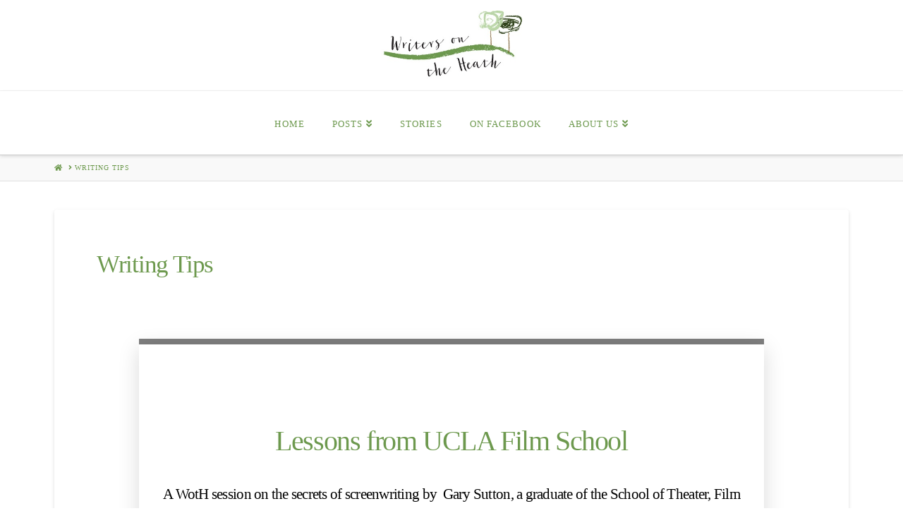

--- FILE ---
content_type: text/html; charset=UTF-8
request_url: https://writersontheheath.com/writing-tips/
body_size: 18757
content:

<!DOCTYPE html>
<html class="no-js" lang="en-GB">
<head>
<meta charset="UTF-8">
<meta name="viewport" content="width=device-width, initial-scale=1.0">
<link rel="pingback" href="https://writersontheheath.com/xmlrpc.php">
<meta name='robots' content='index, follow, max-image-preview:large, max-snippet:-1, max-video-preview:-1' />

	<!-- This site is optimized with the Yoast SEO plugin v20.7 - https://yoast.com/wordpress/plugins/seo/ -->
	<title>Writing Tips - Writers on the Heath</title>
	<link rel="canonical" href="https://writersontheheath.com/writing-tips/" />
	<meta property="og:locale" content="en_GB" />
	<meta property="og:type" content="article" />
	<meta property="og:title" content="Writing Tips - Writers on the Heath" />
	<meta property="og:description" content="Lessons from UCLA Film School A WotH session on the secrets of screenwriting by  Gary Sutton, a graduate of the School of Theater, Film and Television at the University of California, Los Angeles (UCLA).Following his graduation, Gary forged a career in Hollywood acquiring film, video and TV rights for the territory of South Korea before returning to mid-Sussex and taking ... Read More" />
	<meta property="og:url" content="https://writersontheheath.com/writing-tips/" />
	<meta property="og:site_name" content="Writers on the Heath" />
	<meta property="article:publisher" content="https://facebook.com/writersontheheath/" />
	<meta property="article:modified_time" content="2020-05-05T16:57:45+00:00" />
	<meta property="og:image" content="https://writersontheheath.com/wp-content/plugins/post-grid/assets/frontend/css/images/placeholder.png" />
	<meta name="twitter:card" content="summary_large_image" />
	<meta name="twitter:site" content="@writersonheath" />
	<script type="application/ld+json" class="yoast-schema-graph">{"@context":"https://schema.org","@graph":[{"@type":"WebPage","@id":"https://writersontheheath.com/writing-tips/","url":"https://writersontheheath.com/writing-tips/","name":"Writing Tips - Writers on the Heath","isPartOf":{"@id":"https://writersontheheath.com/#website"},"primaryImageOfPage":{"@id":"https://writersontheheath.com/writing-tips/#primaryimage"},"image":{"@id":"https://writersontheheath.com/writing-tips/#primaryimage"},"thumbnailUrl":"https://writersontheheath.com/wp-content/plugins/post-grid/assets/frontend/css/images/placeholder.png","datePublished":"2020-03-29T12:52:15+00:00","dateModified":"2020-05-05T16:57:45+00:00","breadcrumb":{"@id":"https://writersontheheath.com/writing-tips/#breadcrumb"},"inLanguage":"en-GB","potentialAction":[{"@type":"ReadAction","target":["https://writersontheheath.com/writing-tips/"]}]},{"@type":"ImageObject","inLanguage":"en-GB","@id":"https://writersontheheath.com/writing-tips/#primaryimage","url":"https://writersontheheath.com/wp-content/plugins/post-grid/assets/frontend/css/images/placeholder.png","contentUrl":"https://writersontheheath.com/wp-content/plugins/post-grid/assets/frontend/css/images/placeholder.png"},{"@type":"BreadcrumbList","@id":"https://writersontheheath.com/writing-tips/#breadcrumb","itemListElement":[{"@type":"ListItem","position":1,"name":"Home","item":"https://writersontheheath.com/"},{"@type":"ListItem","position":2,"name":"Writing Tips"}]},{"@type":"WebSite","@id":"https://writersontheheath.com/#website","url":"https://writersontheheath.com/","name":"Writers on the Heath","description":"A writing community for everyone","publisher":{"@id":"https://writersontheheath.com/#organization"},"potentialAction":[{"@type":"SearchAction","target":{"@type":"EntryPoint","urlTemplate":"https://writersontheheath.com/?s={search_term_string}"},"query-input":"required name=search_term_string"}],"inLanguage":"en-GB"},{"@type":"Organization","@id":"https://writersontheheath.com/#organization","name":"Writers On The Heath","url":"https://writersontheheath.com/","logo":{"@type":"ImageObject","inLanguage":"en-GB","@id":"https://writersontheheath.com/#/schema/logo/image/","url":"https://writersontheheath.com/wp-content/uploads/2017/05/WOTH-Final-Logo350x171.jpg","contentUrl":"https://writersontheheath.com/wp-content/uploads/2017/05/WOTH-Final-Logo350x171.jpg","width":350,"height":171,"caption":"Writers On The Heath"},"image":{"@id":"https://writersontheheath.com/#/schema/logo/image/"},"sameAs":["https://facebook.com/writersontheheath/","https://twitter.com/writersonheath"]}]}</script>
	<!-- / Yoast SEO plugin. -->


<link rel="alternate" type="application/rss+xml" title="Writers on the Heath &raquo; Feed" href="https://writersontheheath.com/feed/" />
<link rel="alternate" type="application/rss+xml" title="Writers on the Heath &raquo; Comments Feed" href="https://writersontheheath.com/comments/feed/" />
<script type="text/javascript">
window._wpemojiSettings = {"baseUrl":"https:\/\/s.w.org\/images\/core\/emoji\/14.0.0\/72x72\/","ext":".png","svgUrl":"https:\/\/s.w.org\/images\/core\/emoji\/14.0.0\/svg\/","svgExt":".svg","source":{"concatemoji":"https:\/\/writersontheheath.com\/wp-includes\/js\/wp-emoji-release.min.js?ver=6.1.9"}};
/*! This file is auto-generated */
!function(e,a,t){var n,r,o,i=a.createElement("canvas"),p=i.getContext&&i.getContext("2d");function s(e,t){var a=String.fromCharCode,e=(p.clearRect(0,0,i.width,i.height),p.fillText(a.apply(this,e),0,0),i.toDataURL());return p.clearRect(0,0,i.width,i.height),p.fillText(a.apply(this,t),0,0),e===i.toDataURL()}function c(e){var t=a.createElement("script");t.src=e,t.defer=t.type="text/javascript",a.getElementsByTagName("head")[0].appendChild(t)}for(o=Array("flag","emoji"),t.supports={everything:!0,everythingExceptFlag:!0},r=0;r<o.length;r++)t.supports[o[r]]=function(e){if(p&&p.fillText)switch(p.textBaseline="top",p.font="600 32px Arial",e){case"flag":return s([127987,65039,8205,9895,65039],[127987,65039,8203,9895,65039])?!1:!s([55356,56826,55356,56819],[55356,56826,8203,55356,56819])&&!s([55356,57332,56128,56423,56128,56418,56128,56421,56128,56430,56128,56423,56128,56447],[55356,57332,8203,56128,56423,8203,56128,56418,8203,56128,56421,8203,56128,56430,8203,56128,56423,8203,56128,56447]);case"emoji":return!s([129777,127995,8205,129778,127999],[129777,127995,8203,129778,127999])}return!1}(o[r]),t.supports.everything=t.supports.everything&&t.supports[o[r]],"flag"!==o[r]&&(t.supports.everythingExceptFlag=t.supports.everythingExceptFlag&&t.supports[o[r]]);t.supports.everythingExceptFlag=t.supports.everythingExceptFlag&&!t.supports.flag,t.DOMReady=!1,t.readyCallback=function(){t.DOMReady=!0},t.supports.everything||(n=function(){t.readyCallback()},a.addEventListener?(a.addEventListener("DOMContentLoaded",n,!1),e.addEventListener("load",n,!1)):(e.attachEvent("onload",n),a.attachEvent("onreadystatechange",function(){"complete"===a.readyState&&t.readyCallback()})),(e=t.source||{}).concatemoji?c(e.concatemoji):e.wpemoji&&e.twemoji&&(c(e.twemoji),c(e.wpemoji)))}(window,document,window._wpemojiSettings);
</script>
<style type="text/css">
img.wp-smiley,
img.emoji {
	display: inline !important;
	border: none !important;
	box-shadow: none !important;
	height: 1em !important;
	width: 1em !important;
	margin: 0 0.07em !important;
	vertical-align: -0.1em !important;
	background: none !important;
	padding: 0 !important;
}
</style>
	<link rel='stylesheet' id='wp-block-library-css' href='https://writersontheheath.com/wp-includes/css/dist/block-library/style.min.css?ver=6.1.9' type='text/css' media='all' />
<style id='wp-block-library-theme-inline-css' type='text/css'>
.wp-block-audio figcaption{color:#555;font-size:13px;text-align:center}.is-dark-theme .wp-block-audio figcaption{color:hsla(0,0%,100%,.65)}.wp-block-audio{margin:0 0 1em}.wp-block-code{border:1px solid #ccc;border-radius:4px;font-family:Menlo,Consolas,monaco,monospace;padding:.8em 1em}.wp-block-embed figcaption{color:#555;font-size:13px;text-align:center}.is-dark-theme .wp-block-embed figcaption{color:hsla(0,0%,100%,.65)}.wp-block-embed{margin:0 0 1em}.blocks-gallery-caption{color:#555;font-size:13px;text-align:center}.is-dark-theme .blocks-gallery-caption{color:hsla(0,0%,100%,.65)}.wp-block-image figcaption{color:#555;font-size:13px;text-align:center}.is-dark-theme .wp-block-image figcaption{color:hsla(0,0%,100%,.65)}.wp-block-image{margin:0 0 1em}.wp-block-pullquote{border-top:4px solid;border-bottom:4px solid;margin-bottom:1.75em;color:currentColor}.wp-block-pullquote__citation,.wp-block-pullquote cite,.wp-block-pullquote footer{color:currentColor;text-transform:uppercase;font-size:.8125em;font-style:normal}.wp-block-quote{border-left:.25em solid;margin:0 0 1.75em;padding-left:1em}.wp-block-quote cite,.wp-block-quote footer{color:currentColor;font-size:.8125em;position:relative;font-style:normal}.wp-block-quote.has-text-align-right{border-left:none;border-right:.25em solid;padding-left:0;padding-right:1em}.wp-block-quote.has-text-align-center{border:none;padding-left:0}.wp-block-quote.is-large,.wp-block-quote.is-style-large,.wp-block-quote.is-style-plain{border:none}.wp-block-search .wp-block-search__label{font-weight:700}.wp-block-search__button{border:1px solid #ccc;padding:.375em .625em}:where(.wp-block-group.has-background){padding:1.25em 2.375em}.wp-block-separator.has-css-opacity{opacity:.4}.wp-block-separator{border:none;border-bottom:2px solid;margin-left:auto;margin-right:auto}.wp-block-separator.has-alpha-channel-opacity{opacity:1}.wp-block-separator:not(.is-style-wide):not(.is-style-dots){width:100px}.wp-block-separator.has-background:not(.is-style-dots){border-bottom:none;height:1px}.wp-block-separator.has-background:not(.is-style-wide):not(.is-style-dots){height:2px}.wp-block-table{margin:"0 0 1em 0"}.wp-block-table thead{border-bottom:3px solid}.wp-block-table tfoot{border-top:3px solid}.wp-block-table td,.wp-block-table th{word-break:normal}.wp-block-table figcaption{color:#555;font-size:13px;text-align:center}.is-dark-theme .wp-block-table figcaption{color:hsla(0,0%,100%,.65)}.wp-block-video figcaption{color:#555;font-size:13px;text-align:center}.is-dark-theme .wp-block-video figcaption{color:hsla(0,0%,100%,.65)}.wp-block-video{margin:0 0 1em}.wp-block-template-part.has-background{padding:1.25em 2.375em;margin-top:0;margin-bottom:0}
</style>
<link rel='stylesheet' id='classic-theme-styles-css' href='https://writersontheheath.com/wp-includes/css/classic-themes.min.css?ver=1' type='text/css' media='all' />
<style id='global-styles-inline-css' type='text/css'>
body{--wp--preset--color--black: #000000;--wp--preset--color--cyan-bluish-gray: #abb8c3;--wp--preset--color--white: #ffffff;--wp--preset--color--pale-pink: #f78da7;--wp--preset--color--vivid-red: #cf2e2e;--wp--preset--color--luminous-vivid-orange: #ff6900;--wp--preset--color--luminous-vivid-amber: #fcb900;--wp--preset--color--light-green-cyan: #7bdcb5;--wp--preset--color--vivid-green-cyan: #00d084;--wp--preset--color--pale-cyan-blue: #8ed1fc;--wp--preset--color--vivid-cyan-blue: #0693e3;--wp--preset--color--vivid-purple: #9b51e0;--wp--preset--gradient--vivid-cyan-blue-to-vivid-purple: linear-gradient(135deg,rgba(6,147,227,1) 0%,rgb(155,81,224) 100%);--wp--preset--gradient--light-green-cyan-to-vivid-green-cyan: linear-gradient(135deg,rgb(122,220,180) 0%,rgb(0,208,130) 100%);--wp--preset--gradient--luminous-vivid-amber-to-luminous-vivid-orange: linear-gradient(135deg,rgba(252,185,0,1) 0%,rgba(255,105,0,1) 100%);--wp--preset--gradient--luminous-vivid-orange-to-vivid-red: linear-gradient(135deg,rgba(255,105,0,1) 0%,rgb(207,46,46) 100%);--wp--preset--gradient--very-light-gray-to-cyan-bluish-gray: linear-gradient(135deg,rgb(238,238,238) 0%,rgb(169,184,195) 100%);--wp--preset--gradient--cool-to-warm-spectrum: linear-gradient(135deg,rgb(74,234,220) 0%,rgb(151,120,209) 20%,rgb(207,42,186) 40%,rgb(238,44,130) 60%,rgb(251,105,98) 80%,rgb(254,248,76) 100%);--wp--preset--gradient--blush-light-purple: linear-gradient(135deg,rgb(255,206,236) 0%,rgb(152,150,240) 100%);--wp--preset--gradient--blush-bordeaux: linear-gradient(135deg,rgb(254,205,165) 0%,rgb(254,45,45) 50%,rgb(107,0,62) 100%);--wp--preset--gradient--luminous-dusk: linear-gradient(135deg,rgb(255,203,112) 0%,rgb(199,81,192) 50%,rgb(65,88,208) 100%);--wp--preset--gradient--pale-ocean: linear-gradient(135deg,rgb(255,245,203) 0%,rgb(182,227,212) 50%,rgb(51,167,181) 100%);--wp--preset--gradient--electric-grass: linear-gradient(135deg,rgb(202,248,128) 0%,rgb(113,206,126) 100%);--wp--preset--gradient--midnight: linear-gradient(135deg,rgb(2,3,129) 0%,rgb(40,116,252) 100%);--wp--preset--duotone--dark-grayscale: url('#wp-duotone-dark-grayscale');--wp--preset--duotone--grayscale: url('#wp-duotone-grayscale');--wp--preset--duotone--purple-yellow: url('#wp-duotone-purple-yellow');--wp--preset--duotone--blue-red: url('#wp-duotone-blue-red');--wp--preset--duotone--midnight: url('#wp-duotone-midnight');--wp--preset--duotone--magenta-yellow: url('#wp-duotone-magenta-yellow');--wp--preset--duotone--purple-green: url('#wp-duotone-purple-green');--wp--preset--duotone--blue-orange: url('#wp-duotone-blue-orange');--wp--preset--font-size--small: 13px;--wp--preset--font-size--medium: 20px;--wp--preset--font-size--large: 36px;--wp--preset--font-size--x-large: 42px;--wp--preset--spacing--20: 0.44rem;--wp--preset--spacing--30: 0.67rem;--wp--preset--spacing--40: 1rem;--wp--preset--spacing--50: 1.5rem;--wp--preset--spacing--60: 2.25rem;--wp--preset--spacing--70: 3.38rem;--wp--preset--spacing--80: 5.06rem;}:where(.is-layout-flex){gap: 0.5em;}body .is-layout-flow > .alignleft{float: left;margin-inline-start: 0;margin-inline-end: 2em;}body .is-layout-flow > .alignright{float: right;margin-inline-start: 2em;margin-inline-end: 0;}body .is-layout-flow > .aligncenter{margin-left: auto !important;margin-right: auto !important;}body .is-layout-constrained > .alignleft{float: left;margin-inline-start: 0;margin-inline-end: 2em;}body .is-layout-constrained > .alignright{float: right;margin-inline-start: 2em;margin-inline-end: 0;}body .is-layout-constrained > .aligncenter{margin-left: auto !important;margin-right: auto !important;}body .is-layout-constrained > :where(:not(.alignleft):not(.alignright):not(.alignfull)){max-width: var(--wp--style--global--content-size);margin-left: auto !important;margin-right: auto !important;}body .is-layout-constrained > .alignwide{max-width: var(--wp--style--global--wide-size);}body .is-layout-flex{display: flex;}body .is-layout-flex{flex-wrap: wrap;align-items: center;}body .is-layout-flex > *{margin: 0;}:where(.wp-block-columns.is-layout-flex){gap: 2em;}.has-black-color{color: var(--wp--preset--color--black) !important;}.has-cyan-bluish-gray-color{color: var(--wp--preset--color--cyan-bluish-gray) !important;}.has-white-color{color: var(--wp--preset--color--white) !important;}.has-pale-pink-color{color: var(--wp--preset--color--pale-pink) !important;}.has-vivid-red-color{color: var(--wp--preset--color--vivid-red) !important;}.has-luminous-vivid-orange-color{color: var(--wp--preset--color--luminous-vivid-orange) !important;}.has-luminous-vivid-amber-color{color: var(--wp--preset--color--luminous-vivid-amber) !important;}.has-light-green-cyan-color{color: var(--wp--preset--color--light-green-cyan) !important;}.has-vivid-green-cyan-color{color: var(--wp--preset--color--vivid-green-cyan) !important;}.has-pale-cyan-blue-color{color: var(--wp--preset--color--pale-cyan-blue) !important;}.has-vivid-cyan-blue-color{color: var(--wp--preset--color--vivid-cyan-blue) !important;}.has-vivid-purple-color{color: var(--wp--preset--color--vivid-purple) !important;}.has-black-background-color{background-color: var(--wp--preset--color--black) !important;}.has-cyan-bluish-gray-background-color{background-color: var(--wp--preset--color--cyan-bluish-gray) !important;}.has-white-background-color{background-color: var(--wp--preset--color--white) !important;}.has-pale-pink-background-color{background-color: var(--wp--preset--color--pale-pink) !important;}.has-vivid-red-background-color{background-color: var(--wp--preset--color--vivid-red) !important;}.has-luminous-vivid-orange-background-color{background-color: var(--wp--preset--color--luminous-vivid-orange) !important;}.has-luminous-vivid-amber-background-color{background-color: var(--wp--preset--color--luminous-vivid-amber) !important;}.has-light-green-cyan-background-color{background-color: var(--wp--preset--color--light-green-cyan) !important;}.has-vivid-green-cyan-background-color{background-color: var(--wp--preset--color--vivid-green-cyan) !important;}.has-pale-cyan-blue-background-color{background-color: var(--wp--preset--color--pale-cyan-blue) !important;}.has-vivid-cyan-blue-background-color{background-color: var(--wp--preset--color--vivid-cyan-blue) !important;}.has-vivid-purple-background-color{background-color: var(--wp--preset--color--vivid-purple) !important;}.has-black-border-color{border-color: var(--wp--preset--color--black) !important;}.has-cyan-bluish-gray-border-color{border-color: var(--wp--preset--color--cyan-bluish-gray) !important;}.has-white-border-color{border-color: var(--wp--preset--color--white) !important;}.has-pale-pink-border-color{border-color: var(--wp--preset--color--pale-pink) !important;}.has-vivid-red-border-color{border-color: var(--wp--preset--color--vivid-red) !important;}.has-luminous-vivid-orange-border-color{border-color: var(--wp--preset--color--luminous-vivid-orange) !important;}.has-luminous-vivid-amber-border-color{border-color: var(--wp--preset--color--luminous-vivid-amber) !important;}.has-light-green-cyan-border-color{border-color: var(--wp--preset--color--light-green-cyan) !important;}.has-vivid-green-cyan-border-color{border-color: var(--wp--preset--color--vivid-green-cyan) !important;}.has-pale-cyan-blue-border-color{border-color: var(--wp--preset--color--pale-cyan-blue) !important;}.has-vivid-cyan-blue-border-color{border-color: var(--wp--preset--color--vivid-cyan-blue) !important;}.has-vivid-purple-border-color{border-color: var(--wp--preset--color--vivid-purple) !important;}.has-vivid-cyan-blue-to-vivid-purple-gradient-background{background: var(--wp--preset--gradient--vivid-cyan-blue-to-vivid-purple) !important;}.has-light-green-cyan-to-vivid-green-cyan-gradient-background{background: var(--wp--preset--gradient--light-green-cyan-to-vivid-green-cyan) !important;}.has-luminous-vivid-amber-to-luminous-vivid-orange-gradient-background{background: var(--wp--preset--gradient--luminous-vivid-amber-to-luminous-vivid-orange) !important;}.has-luminous-vivid-orange-to-vivid-red-gradient-background{background: var(--wp--preset--gradient--luminous-vivid-orange-to-vivid-red) !important;}.has-very-light-gray-to-cyan-bluish-gray-gradient-background{background: var(--wp--preset--gradient--very-light-gray-to-cyan-bluish-gray) !important;}.has-cool-to-warm-spectrum-gradient-background{background: var(--wp--preset--gradient--cool-to-warm-spectrum) !important;}.has-blush-light-purple-gradient-background{background: var(--wp--preset--gradient--blush-light-purple) !important;}.has-blush-bordeaux-gradient-background{background: var(--wp--preset--gradient--blush-bordeaux) !important;}.has-luminous-dusk-gradient-background{background: var(--wp--preset--gradient--luminous-dusk) !important;}.has-pale-ocean-gradient-background{background: var(--wp--preset--gradient--pale-ocean) !important;}.has-electric-grass-gradient-background{background: var(--wp--preset--gradient--electric-grass) !important;}.has-midnight-gradient-background{background: var(--wp--preset--gradient--midnight) !important;}.has-small-font-size{font-size: var(--wp--preset--font-size--small) !important;}.has-medium-font-size{font-size: var(--wp--preset--font-size--medium) !important;}.has-large-font-size{font-size: var(--wp--preset--font-size--large) !important;}.has-x-large-font-size{font-size: var(--wp--preset--font-size--x-large) !important;}
.wp-block-navigation a:where(:not(.wp-element-button)){color: inherit;}
:where(.wp-block-columns.is-layout-flex){gap: 2em;}
.wp-block-pullquote{font-size: 1.5em;line-height: 1.6;}
</style>
<style id='wpxpo-global-style-inline-css' type='text/css'>
:root {
			--preset-color1: #037fff;
			--preset-color2: #026fe0;
			--preset-color3: #071323;
			--preset-color4: #132133;
			--preset-color5: #34495e;
			--preset-color6: #787676;
			--preset-color7: #f0f2f3;
			--preset-color8: #f8f9fa;
			--preset-color9: #ffffff;
		}{}
</style>
<style id='ultp-preset-colors-style-inline-css' type='text/css'>
:root { --postx_preset_Base_1_color: #f4f4ff; --postx_preset_Base_2_color: #dddff8; --postx_preset_Base_3_color: #B4B4D6; --postx_preset_Primary_color: #3323f0; --postx_preset_Secondary_color: #4a5fff; --postx_preset_Tertiary_color: #FFFFFF; --postx_preset_Contrast_3_color: #545472; --postx_preset_Contrast_2_color: #262657; --postx_preset_Contrast_1_color: #10102e; --postx_preset_Over_Primary_color: #ffffff;  }
</style>
<style id='ultp-preset-gradient-style-inline-css' type='text/css'>
:root { --postx_preset_Primary_to_Secondary_to_Right_gradient: linear-gradient(90deg, var(--postx_preset_Primary_color) 0%, var(--postx_preset_Secondary_color) 100%); --postx_preset_Primary_to_Secondary_to_Bottom_gradient: linear-gradient(180deg, var(--postx_preset_Primary_color) 0%, var(--postx_preset_Secondary_color) 100%); --postx_preset_Secondary_to_Primary_to_Right_gradient: linear-gradient(90deg, var(--postx_preset_Secondary_color) 0%, var(--postx_preset_Primary_color) 100%); --postx_preset_Secondary_to_Primary_to_Bottom_gradient: linear-gradient(180deg, var(--postx_preset_Secondary_color) 0%, var(--postx_preset_Primary_color) 100%); --postx_preset_Cold_Evening_gradient: linear-gradient(0deg, rgb(12, 52, 131) 0%, rgb(162, 182, 223) 100%, rgb(107, 140, 206) 100%, rgb(162, 182, 223) 100%); --postx_preset_Purple_Division_gradient: linear-gradient(0deg, rgb(112, 40, 228) 0%, rgb(229, 178, 202) 100%); --postx_preset_Over_Sun_gradient: linear-gradient(60deg, rgb(171, 236, 214) 0%, rgb(251, 237, 150) 100%); --postx_preset_Morning_Salad_gradient: linear-gradient(-255deg, rgb(183, 248, 219) 0%, rgb(80, 167, 194) 100%); --postx_preset_Fabled_Sunset_gradient: linear-gradient(-270deg, rgb(35, 21, 87) 0%, rgb(68, 16, 122) 29%, rgb(255, 19, 97) 67%, rgb(255, 248, 0) 100%);  }
</style>
<style id='ultp-preset-typo-style-inline-css' type='text/css'>
@import url('https://fonts.googleapis.com/css?family=Roboto:100,100i,300,300i,400,400i,500,500i,700,700i,900,900i'); :root { --postx_preset_Heading_typo_font_family: Roboto; --postx_preset_Heading_typo_font_family_type: sans-serif; --postx_preset_Heading_typo_font_weight: 600; --postx_preset_Heading_typo_text_transform: capitalize; --postx_preset_Body_and_Others_typo_font_family: Roboto; --postx_preset_Body_and_Others_typo_font_family_type: sans-serif; --postx_preset_Body_and_Others_typo_font_weight: 400; --postx_preset_Body_and_Others_typo_text_transform: lowercase; --postx_preset_body_typo_font_size_lg: 16px; --postx_preset_paragraph_1_typo_font_size_lg: 12px; --postx_preset_paragraph_2_typo_font_size_lg: 12px; --postx_preset_paragraph_3_typo_font_size_lg: 12px; --postx_preset_heading_h1_typo_font_size_lg: 42px; --postx_preset_heading_h2_typo_font_size_lg: 36px; --postx_preset_heading_h3_typo_font_size_lg: 30px; --postx_preset_heading_h4_typo_font_size_lg: 24px; --postx_preset_heading_h5_typo_font_size_lg: 20px; --postx_preset_heading_h6_typo_font_size_lg: 16px; }
</style>
<link rel='stylesheet' id='x-stack-css' href='https://writersontheheath.com/wp-content/themes/x/framework/dist/css/site/stacks/integrity-light.css?ver=10.0.5' type='text/css' media='all' />
<link rel='stylesheet' id='x-child-css' href='https://writersontheheath.com/wp-content/themes/x-child/style.css?ver=10.0.5' type='text/css' media='all' />
<style id='cs-inline-css' type='text/css'>
 :root{--x-root-background-color:#ffffff;--x-container-width:calc(100% - 2rem);--x-container-max-width:64rem;--x-a-color:#0073e6;--x-a-text-decoration:none solid auto #0073e6;--x-a-text-underline-offset:0.085em;--x-a-int-color:rgba(0,115,230,0.88);--x-a-int-text-decoration-color:rgba(0,115,230,0.88);--x-root-color:#000000;--x-root-font-family:"Helvetica Neue",Helvetica,Arial,sans-serif;--x-root-font-size:18px;--x-root-font-style:normal;--x-root-font-weight:400;--x-root-letter-spacing:0em;--x-root-line-height:1.6;--x-h1-color:#000000;--x-h1-font-family:inherit;--x-h1-font-size:3.815em;--x-h1-font-style:inherit;--x-h1-font-weight:inherit;--x-h1-letter-spacing:inherit;--x-h1-line-height:1.115;--x-h1-text-transform:inherit;--x-h2-color:#000000;--x-h2-font-family:inherit;--x-h2-font-size:3.052em;--x-h2-font-style:inherit;--x-h2-font-weight:inherit;--x-h2-letter-spacing:inherit;--x-h2-line-height:1.125;--x-h2-text-transform:inherit;--x-h3-color:#000000;--x-h3-font-family:inherit;--x-h3-font-size:2.441em;--x-h3-font-style:inherit;--x-h3-font-weight:inherit;--x-h3-letter-spacing:inherit;--x-h3-line-height:1.15;--x-h3-text-transform:inherit;--x-h4-color:#000000;--x-h4-font-family:inherit;--x-h4-font-size:1.953em;--x-h4-font-style:inherit;--x-h4-font-weight:inherit;--x-h4-letter-spacing:inherit;--x-h4-line-height:1.2;--x-h4-text-transform:inherit;--x-h5-color:#000000;--x-h5-font-family:inherit;--x-h5-font-size:1.563em;--x-h5-font-style:inherit;--x-h5-font-weight:inherit;--x-h5-letter-spacing:inherit;--x-h5-line-height:1.25;--x-h5-text-transform:inherit;--x-h6-color:#000000;--x-h6-font-family:inherit;--x-h6-font-size:1.25em;--x-h6-font-style:inherit;--x-h6-font-weight:inherit;--x-h6-letter-spacing:inherit;--x-h6-line-height:1.265;--x-h6-text-transform:inherit;--x-label-color:#000000;--x-label-font-family:inherit;--x-label-font-size:0.8em;--x-label-font-style:inherit;--x-label-font-weight:bold;--x-label-letter-spacing:inherit;--x-label-line-height:1.285;--x-label-text-transform:inherit;--x-content-copy-spacing:1.25rem;--x-content-h-margin-top:calc(1rem + 1.25em);--x-content-h-margin-bottom:1rem;--x-content-ol-padding-inline-start:1.25em;--x-content-ul-padding-inline-start:1em;--x-content-li-spacing:0.262em;--x-content-media-spacing:2.441rem;--x-input-background-color:#ffffff;--x-input-int-background-color:#ffffff;--x-input-color:#000000;--x-input-int-color:#0073e6;--x-input-font-family:inherit;--x-input-font-size:1em;--x-input-font-style:inherit;--x-input-font-weight:inherit;--x-input-letter-spacing:0em;--x-input-line-height:1.4;--x-input-text-align:inherit;--x-input-text-transform:inherit;--x-placeholder-opacity:0.33;--x-placeholder-int-opacity:0.55;--x-input-outline-width:4px;--x-input-outline-color:rgba(0,115,230,0.16);--x-input-padding-x:0.8em;--x-input-padding-y-extra:0.5em;--x-input-border-width:1px;--x-input-border-style:solid;--x-input-border-radius:2px;--x-input-border-color:#000000;--x-input-int-border-color:#0073e6;--x-input-box-shadow:0em 0.25em 0.65em 0em rgba(0,0,0,0.03);--x-input-int-box-shadow:0em 0.25em 0.65em 0em rgba(0,115,230,0.11);--x-select-indicator-image:url("data:image/svg+xml,%3Csvg xmlns='http://www.w3.org/2000/svg' viewBox='0 0 16 16'%3E%3Ctitle%3Eselect-84%3C/title%3E%3Cg fill='rgba(0,0,0,0.27)'%3E%3Cpath d='M7.4,1.2l-5,4l1.2,1.6L8,3.3l4.4,3.5l1.2-1.6l-5-4C8.3,0.9,7.7,0.9,7.4,1.2z'%3E%3C/path%3E %3Cpath d='M8,12.7L3.6,9.2l-1.2,1.6l5,4C7.6,14.9,7.8,15,8,15s0.4-0.1,0.6-0.2l5-4l-1.2-1.6L8,12.7z'%3E%3C/path%3E%3C/g%3E%3C/svg%3E");--x-select-indicator-hover-image:url("data:image/svg+xml,%3Csvg xmlns='http://www.w3.org/2000/svg' viewBox='0 0 16 16'%3E%3Ctitle%3Eselect-84%3C/title%3E%3Cg fill='rgba(0,0,0,0.27)'%3E%3Cpath d='M7.4,1.2l-5,4l1.2,1.6L8,3.3l4.4,3.5l1.2-1.6l-5-4C8.3,0.9,7.7,0.9,7.4,1.2z'%3E%3C/path%3E %3Cpath d='M8,12.7L3.6,9.2l-1.2,1.6l5,4C7.6,14.9,7.8,15,8,15s0.4-0.1,0.6-0.2l5-4l-1.2-1.6L8,12.7z'%3E%3C/path%3E%3C/g%3E%3C/svg%3E");--x-select-indicator-focus-image:url("data:image/svg+xml,%3Csvg xmlns='http://www.w3.org/2000/svg' viewBox='0 0 16 16'%3E%3Ctitle%3Eselect-84%3C/title%3E%3Cg fill='rgba(0,115,230,1)'%3E%3Cpath d='M7.4,1.2l-5,4l1.2,1.6L8,3.3l4.4,3.5l1.2-1.6l-5-4C8.3,0.9,7.7,0.9,7.4,1.2z'%3E%3C/path%3E %3Cpath d='M8,12.7L3.6,9.2l-1.2,1.6l5,4C7.6,14.9,7.8,15,8,15s0.4-0.1,0.6-0.2l5-4l-1.2-1.6L8,12.7z'%3E%3C/path%3E%3C/g%3E%3C/svg%3E");--x-select-indicator-size:1em;--x-select-indicator-spacing-x:0px;--x-date-indicator-image:url("data:image/svg+xml,%3Csvg xmlns='http://www.w3.org/2000/svg' viewBox='0 0 16 16'%3E%3Ctitle%3Eevent-confirm%3C/title%3E%3Cg fill='rgba(0,0,0,0.27)'%3E%3Cpath d='M11,16a1,1,0,0,1-.707-.293l-2-2,1.414-1.414L11,13.586l3.293-3.293,1.414,1.414-4,4A1,1,0,0,1,11,16Z'%3E%3C/path%3E %3Cpath d='M7,14H2V5H14V9h2V3a1,1,0,0,0-1-1H13V0H11V2H9V0H7V2H5V0H3V2H1A1,1,0,0,0,0,3V15a1,1,0,0,0,1,1H7Z'%3E%3C/path%3E%3C/g%3E%3C/svg%3E");--x-date-indicator-hover-image:url("data:image/svg+xml,%3Csvg xmlns='http://www.w3.org/2000/svg' viewBox='0 0 16 16'%3E%3Ctitle%3Eevent-confirm%3C/title%3E%3Cg fill='rgba(0,0,0,0.27)'%3E%3Cpath d='M11,16a1,1,0,0,1-.707-.293l-2-2,1.414-1.414L11,13.586l3.293-3.293,1.414,1.414-4,4A1,1,0,0,1,11,16Z'%3E%3C/path%3E %3Cpath d='M7,14H2V5H14V9h2V3a1,1,0,0,0-1-1H13V0H11V2H9V0H7V2H5V0H3V2H1A1,1,0,0,0,0,3V15a1,1,0,0,0,1,1H7Z'%3E%3C/path%3E%3C/g%3E%3C/svg%3E");--x-date-indicator-focus-image:url("data:image/svg+xml,%3Csvg xmlns='http://www.w3.org/2000/svg' viewBox='0 0 16 16'%3E%3Ctitle%3Eevent-confirm%3C/title%3E%3Cg fill='rgba(0,115,230,1)'%3E%3Cpath d='M11,16a1,1,0,0,1-.707-.293l-2-2,1.414-1.414L11,13.586l3.293-3.293,1.414,1.414-4,4A1,1,0,0,1,11,16Z'%3E%3C/path%3E %3Cpath d='M7,14H2V5H14V9h2V3a1,1,0,0,0-1-1H13V0H11V2H9V0H7V2H5V0H3V2H1A1,1,0,0,0,0,3V15a1,1,0,0,0,1,1H7Z'%3E%3C/path%3E%3C/g%3E%3C/svg%3E");--x-date-indicator-size:1em;--x-date-indicator-spacing-x:0px;--x-time-indicator-image:url("data:image/svg+xml,%3Csvg xmlns='http://www.w3.org/2000/svg' viewBox='0 0 16 16'%3E%3Ctitle%3Ewatch-2%3C/title%3E%3Cg fill='rgba(0,0,0,0.27)'%3E%3Cpath d='M14,8c0-1.8-0.8-3.4-2-4.5V1c0-0.6-0.4-1-1-1H5C4.4,0,4,0.4,4,1v2.5C2.8,4.6,2,6.2,2,8s0.8,3.4,2,4.5V15 c0,0.6,0.4,1,1,1h6c0.6,0,1-0.4,1-1v-2.5C13.2,11.4,14,9.8,14,8z M8,12c-2.2,0-4-1.8-4-4s1.8-4,4-4s4,1.8,4,4S10.2,12,8,12z'%3E%3C/path%3E%3C/g%3E%3C/svg%3E");--x-time-indicator-hover-image:url("data:image/svg+xml,%3Csvg xmlns='http://www.w3.org/2000/svg' viewBox='0 0 16 16'%3E%3Ctitle%3Ewatch-2%3C/title%3E%3Cg fill='rgba(0,0,0,0.27)'%3E%3Cpath d='M14,8c0-1.8-0.8-3.4-2-4.5V1c0-0.6-0.4-1-1-1H5C4.4,0,4,0.4,4,1v2.5C2.8,4.6,2,6.2,2,8s0.8,3.4,2,4.5V15 c0,0.6,0.4,1,1,1h6c0.6,0,1-0.4,1-1v-2.5C13.2,11.4,14,9.8,14,8z M8,12c-2.2,0-4-1.8-4-4s1.8-4,4-4s4,1.8,4,4S10.2,12,8,12z'%3E%3C/path%3E%3C/g%3E%3C/svg%3E");--x-time-indicator-focus-image:url("data:image/svg+xml,%3Csvg xmlns='http://www.w3.org/2000/svg' viewBox='0 0 16 16'%3E%3Ctitle%3Ewatch-2%3C/title%3E%3Cg fill='rgba(0,115,230,1)'%3E%3Cpath d='M14,8c0-1.8-0.8-3.4-2-4.5V1c0-0.6-0.4-1-1-1H5C4.4,0,4,0.4,4,1v2.5C2.8,4.6,2,6.2,2,8s0.8,3.4,2,4.5V15 c0,0.6,0.4,1,1,1h6c0.6,0,1-0.4,1-1v-2.5C13.2,11.4,14,9.8,14,8z M8,12c-2.2,0-4-1.8-4-4s1.8-4,4-4s4,1.8,4,4S10.2,12,8,12z'%3E%3C/path%3E%3C/g%3E%3C/svg%3E");--x-time-indicator-size:1em;--x-time-indicator-spacing-x:0px;--x-search-indicator-image:url("data:image/svg+xml,%3Csvg xmlns='http://www.w3.org/2000/svg' viewBox='0 0 16 16'%3E%3Ctitle%3Ee-remove%3C/title%3E%3Cg fill='rgba(0,0,0,0.27)'%3E%3Cpath d='M14.7,1.3c-0.4-0.4-1-0.4-1.4,0L8,6.6L2.7,1.3c-0.4-0.4-1-0.4-1.4,0s-0.4,1,0,1.4L6.6,8l-5.3,5.3 c-0.4,0.4-0.4,1,0,1.4C1.5,14.9,1.7,15,2,15s0.5-0.1,0.7-0.3L8,9.4l5.3,5.3c0.2,0.2,0.5,0.3,0.7,0.3s0.5-0.1,0.7-0.3 c0.4-0.4,0.4-1,0-1.4L9.4,8l5.3-5.3C15.1,2.3,15.1,1.7,14.7,1.3z'%3E%3C/path%3E%3C/g%3E%3C/svg%3E");--x-search-indicator-hover-image:url("data:image/svg+xml,%3Csvg xmlns='http://www.w3.org/2000/svg' viewBox='0 0 16 16'%3E%3Ctitle%3Ee-remove%3C/title%3E%3Cg fill='rgba(0,0,0,0.27)'%3E%3Cpath d='M14.7,1.3c-0.4-0.4-1-0.4-1.4,0L8,6.6L2.7,1.3c-0.4-0.4-1-0.4-1.4,0s-0.4,1,0,1.4L6.6,8l-5.3,5.3 c-0.4,0.4-0.4,1,0,1.4C1.5,14.9,1.7,15,2,15s0.5-0.1,0.7-0.3L8,9.4l5.3,5.3c0.2,0.2,0.5,0.3,0.7,0.3s0.5-0.1,0.7-0.3 c0.4-0.4,0.4-1,0-1.4L9.4,8l5.3-5.3C15.1,2.3,15.1,1.7,14.7,1.3z'%3E%3C/path%3E%3C/g%3E%3C/svg%3E");--x-search-indicator-focus-image:url("data:image/svg+xml,%3Csvg xmlns='http://www.w3.org/2000/svg' viewBox='0 0 16 16'%3E%3Ctitle%3Ee-remove%3C/title%3E%3Cg fill='rgba(0,115,230,1)'%3E%3Cpath d='M14.7,1.3c-0.4-0.4-1-0.4-1.4,0L8,6.6L2.7,1.3c-0.4-0.4-1-0.4-1.4,0s-0.4,1,0,1.4L6.6,8l-5.3,5.3 c-0.4,0.4-0.4,1,0,1.4C1.5,14.9,1.7,15,2,15s0.5-0.1,0.7-0.3L8,9.4l5.3,5.3c0.2,0.2,0.5,0.3,0.7,0.3s0.5-0.1,0.7-0.3 c0.4-0.4,0.4-1,0-1.4L9.4,8l5.3-5.3C15.1,2.3,15.1,1.7,14.7,1.3z'%3E%3C/path%3E%3C/g%3E%3C/svg%3E");--x-search-indicator-size:1em;--x-search-indicator-spacing-x:0px;--x-number-indicator-image:url("data:image/svg+xml,%3Csvg xmlns='http://www.w3.org/2000/svg' viewBox='0 0 16 16'%3E%3Ctitle%3Eselect-83%3C/title%3E%3Cg%3E%3Cpolygon fill='rgba(0,0,0,0.27)' points='2,6 14,6 8,0 '%3E%3C/polygon%3E %3Cpolygon fill='rgba(0,0,0,0.27)' points='8,16 14,10 2,10 '%3E%3C/polygon%3E%3C/g%3E%3C/svg%3E");--x-number-indicator-hover-image:url("data:image/svg+xml,%3Csvg xmlns='http://www.w3.org/2000/svg' viewBox='0 0 16 16'%3E%3Ctitle%3Eselect-83%3C/title%3E%3Cg%3E%3Cpolygon fill='rgba(0,0,0,0.27)' points='2,6 14,6 8,0 '%3E%3C/polygon%3E %3Cpolygon fill='rgba(0,0,0,0.27)' points='8,16 14,10 2,10 '%3E%3C/polygon%3E%3C/g%3E%3C/svg%3E");--x-number-indicator-focus-image:url("data:image/svg+xml,%3Csvg xmlns='http://www.w3.org/2000/svg' viewBox='0 0 16 16'%3E%3Ctitle%3Eselect-83%3C/title%3E%3Cg%3E%3Cpolygon fill='rgba(0,115,230,1)' points='2,6 14,6 8,0 '%3E%3C/polygon%3E %3Cpolygon fill='rgba(0,115,230,1)' points='8,16 14,10 2,10 '%3E%3C/polygon%3E%3C/g%3E%3C/svg%3E");--x-number-indicator-size:1em;--x-number-indicator-spacing-x:0px;--x-rc-font-size:24px;--x-rc-background-color:#ffffff;--x-rc-int-background-color:#ffffff;--x-rc-checked-background-color:#0073e6;--x-rc-outline-width:4px;--x-rc-outline-color:rgba(0,115,230,0.16);--x-radio-marker:url("data:image/svg+xml,%3Csvg xmlns='http://www.w3.org/2000/svg' viewBox='0 0 16 16'%3E%3Ctitle%3Eshape-oval%3C/title%3E%3Cg fill='%23ffffff'%3E%3Ccircle cx='8' cy='8' r='8'%3E%3C/circle%3E%3C/g%3E%3C/svg%3E");--x-radio-marker-inset:13px;--x-checkbox-marker:url("data:image/svg+xml,%3Csvg xmlns='http://www.w3.org/2000/svg' viewBox='0 0 16 16'%3E%3Ctitle%3Eo-check%3C/title%3E%3Cg fill='%23ffffff'%3E%3Cpolygon points='5.6,8.4 1.6,6 0,7.6 5.6,14 16,3.6 14.4,2 '%3E%3C/polygon%3E%3C/g%3E%3C/svg%3E");--x-checkbox-marker-inset:8px;--x-rc-border-width:1px;--x-rc-border-style:solid;--x-checkbox-border-radius:2px;--x-rc-border-color:#000000;--x-rc-int-border-color:#0073e6;--x-rc-checked-border-color:#0073e6;--x-rc-box-shadow:0em 0.25em 0.65em 0em rgba(0,0,0,0.03);--x-rc-int-box-shadow:0em 0.25em 0.65em 0em rgba(0,115,230,0.11);--x-rc-checked-box-shadow:0em 0.25em 0.65em 0em rgba(0,115,230,0.11);--x-submit-background-color:#000000;--x-submit-int-background-color:#0073e6;--x-submit-min-width:none;--x-submit-padding-x-extra:1.25em;--x-submit-color:#ffffff;--x-submit-int-color:#ffffff;--x-submit-font-weight:bold;--x-submit-text-align:center;--x-submit-outline-width:4px;--x-submit-outline-color:rgba(0,115,230,0.16);--x-submit-border-radius:100em;--x-submit-border-color:#000000;--x-submit-int-border-color:#0073e6;--x-submit-box-shadow:0em 0.25em 0.65em 0em rgba(0,0,0,0.03);--x-submit-int-box-shadow:0em 0.25em 0.65em 0em rgba(0,115,230,0.11);} a,h1 a:hover,h2 a:hover,h3 a:hover,h4 a:hover,h5 a:hover,h6 a:hover,.x-breadcrumb-wrap a:hover,.widget ul li a:hover,.widget ol li a:hover,.widget.widget_text ul li a,.widget.widget_text ol li a,.widget_nav_menu .current-menu-item > a,.x-accordion-heading .x-accordion-toggle:hover,.x-comment-author a:hover,.x-comment-time:hover,.x-recent-posts a:hover .h-recent-posts{color:#6d994e;}a:hover,.widget.widget_text ul li a:hover,.widget.widget_text ol li a:hover,.x-twitter-widget ul li a:hover{color:#2f461a;}.rev_slider_wrapper,a.x-img-thumbnail:hover,.x-slider-container.below,.page-template-template-blank-3-php .x-slider-container.above,.page-template-template-blank-6-php .x-slider-container.above{border-color:#6d994e;}.entry-thumb:before,.x-pagination span.current,.woocommerce-pagination span[aria-current],.flex-direction-nav a,.flex-control-nav a:hover,.flex-control-nav a.flex-active,.mejs-time-current,.x-dropcap,.x-skill-bar .bar,.x-pricing-column.featured h2,.h-comments-title small,.x-entry-share .x-share:hover,.x-highlight,.x-recent-posts .x-recent-posts-img:after{background-color:#6d994e;}.x-nav-tabs > .active > a,.x-nav-tabs > .active > a:hover{box-shadow:inset 0 3px 0 0 #6d994e;}.x-main{width:calc(72% - 2.463055%);}.x-sidebar{width:calc(100% - 2.463055% - 72%);}.x-comment-author,.x-comment-time,.comment-form-author label,.comment-form-email label,.comment-form-url label,.comment-form-rating label,.comment-form-comment label,.widget_calendar #wp-calendar caption,.widget.widget_rss li .rsswidget{font-family:inherit;font-weight:inherit;}.p-landmark-sub,.p-meta,input,button,select,textarea{font-family:inherit;}.widget ul li a,.widget ol li a,.x-comment-time{color:#999999;}.widget_text ol li a,.widget_text ul li a{color:#6d994e;}.widget_text ol li a:hover,.widget_text ul li a:hover{color:#2f461a;}.comment-form-author label,.comment-form-email label,.comment-form-url label,.comment-form-rating label,.comment-form-comment label,.widget_calendar #wp-calendar th,.p-landmark-sub strong,.widget_tag_cloud .tagcloud a:hover,.widget_tag_cloud .tagcloud a:active,.entry-footer a:hover,.entry-footer a:active,.x-breadcrumbs .current,.x-comment-author,.x-comment-author a{color:#6d994e;}.widget_calendar #wp-calendar th{border-color:#6d994e;}.h-feature-headline span i{background-color:#6d994e;}@media (max-width:978.98px){}html{font-size:14px;}@media (min-width:480px){html{font-size:14px;}}@media (min-width:767px){html{font-size:14px;}}@media (min-width:979px){html{font-size:14px;}}@media (min-width:1200px){html{font-size:14px;}}body{font-style:normal;font-weight:inherit;color:#999999;background-color:#ffffff;}.w-b{font-weight:inherit !important;}h1,h2,h3,h4,h5,h6,.h1,.h2,.h3,.h4,.h5,.h6{font-family:inherit;font-style:normal;font-weight:inherit;}h1,.h1{letter-spacing:-0.035em;}h2,.h2{letter-spacing:-0.035em;}h3,.h3{letter-spacing:-0.035em;}h4,.h4{letter-spacing:-0.035em;}h5,.h5{letter-spacing:-0.035em;}h6,.h6{letter-spacing:-0.035em;}.w-h{font-weight:inherit !important;}.x-container.width{width:88%;}.x-container.max{max-width:1200px;}.x-bar-content.x-container.width{flex-basis:88%;}.x-main.full{float:none;display:block;width:auto;}@media (max-width:978.98px){.x-main.full,.x-main.left,.x-main.right,.x-sidebar.left,.x-sidebar.right{float:none;display:block;width:auto !important;}}.entry-header,.entry-content{font-size:1rem;}body,input,button,select,textarea{font-family:inherit;}h1,h2,h3,h4,h5,h6,.h1,.h2,.h3,.h4,.h5,.h6,h1 a,h2 a,h3 a,h4 a,h5 a,h6 a,.h1 a,.h2 a,.h3 a,.h4 a,.h5 a,.h6 a,blockquote{color:#6d994e;}.cfc-h-tx{color:#6d994e !important;}.cfc-h-bd{border-color:#6d994e !important;}.cfc-h-bg{background-color:#6d994e !important;}.cfc-b-tx{color:#999999 !important;}.cfc-b-bd{border-color:#999999 !important;}.cfc-b-bg{background-color:#999999 !important;}.x-btn,.button,[type="submit"]{color:#6d994e;border-color:#6d994e;background-color:#ffffff;text-shadow:0 0.075em 0.075em rgba(0,0,0,0.5);border-radius:0.25em;}.x-btn:hover,.button:hover,[type="submit"]:hover{color:#ffffff;border-color:#ffffff;background-color:#6d994e;text-shadow:0 0.075em 0.075em rgba(0,0,0,0.5);}.x-btn.x-btn-real,.x-btn.x-btn-real:hover{margin-bottom:0.25em;text-shadow:0 0.075em 0.075em rgba(0,0,0,0.65);}.x-btn.x-btn-real{box-shadow:0 0.25em 0 0 #a71000,0 4px 9px rgba(0,0,0,0.75);}.x-btn.x-btn-real:hover{box-shadow:0 0.25em 0 0 #a71000,0 4px 9px rgba(0,0,0,0.75);}.x-btn.x-btn-flat,.x-btn.x-btn-flat:hover{margin-bottom:0;text-shadow:0 0.075em 0.075em rgba(0,0,0,0.65);box-shadow:none;}.x-btn.x-btn-transparent,.x-btn.x-btn-transparent:hover{margin-bottom:0;border-width:3px;text-shadow:none;text-transform:uppercase;background-color:transparent;box-shadow:none;}.x-topbar .p-info a:hover,.x-widgetbar .widget ul li a:hover{color:#6d994e;}.x-topbar .p-info,.x-topbar .p-info a,.x-navbar .desktop .x-nav > li > a,.x-navbar .desktop .sub-menu a,.x-navbar .mobile .x-nav li > a,.x-breadcrumb-wrap a,.x-breadcrumbs .delimiter{color:#6d994e;}.x-navbar .desktop .x-nav > li > a:hover,.x-navbar .desktop .x-nav > .x-active > a,.x-navbar .desktop .x-nav > .current-menu-item > a,.x-navbar .desktop .sub-menu a:hover,.x-navbar .desktop .sub-menu .x-active > a,.x-navbar .desktop .sub-menu .current-menu-item > a,.x-navbar .desktop .x-nav .x-megamenu > .sub-menu > li > a,.x-navbar .mobile .x-nav li > a:hover,.x-navbar .mobile .x-nav .x-active > a,.x-navbar .mobile .x-nav .current-menu-item > a{color:#b9d6a8;}.x-navbar .desktop .x-nav > li > a:hover,.x-navbar .desktop .x-nav > .x-active > a,.x-navbar .desktop .x-nav > .current-menu-item > a{box-shadow:inset 0 4px 0 0 #6d994e;}.x-navbar .desktop .x-nav > li > a{height:90px;padding-top:40px;}.x-navbar .desktop .x-nav > li ul{top:calc(90px - 15px);}@media (max-width:979px){}.x-navbar-inner{min-height:90px;}.x-logobar-inner{padding-top:15px;padding-bottom:15px;}.x-brand{font-family:inherit;font-size:42px;font-style:normal;font-weight:inherit;letter-spacing:-0.035em;color:#272727;}.x-brand:hover,.x-brand:focus{color:#272727;}.x-brand img{width:calc(400px / 2);}.x-navbar .x-nav-wrap .x-nav > li > a{font-family:inherit;font-style:normal;font-weight:inherit;letter-spacing:0.085em;text-transform:uppercase;}.x-navbar .desktop .x-nav > li > a{font-size:13px;}.x-navbar .desktop .x-nav > li > a:not(.x-btn-navbar-woocommerce){padding-left:20px;padding-right:20px;}.x-navbar .desktop .x-nav > li > a > span{margin-right:-0.085em;}.x-btn-navbar{margin-top:20px;}.x-btn-navbar,.x-btn-navbar.collapsed{font-size:24px;}@media (max-width:979px){.x-widgetbar{left:0;right:0;}} @font-face{font-family:'FontAwesomePro';font-style:normal;font-weight:900;font-display:block;src:url('https://writersontheheath.com/wp-content/plugins/cornerstone/assets/fonts/fa-solid-900.woff2') format('woff2'),url('https://writersontheheath.com/wp-content/plugins/cornerstone/assets/fonts/fa-solid-900.woff') format('woff'),url('https://writersontheheath.com/wp-content/plugins/cornerstone/assets/fonts/fa-solid-900.ttf') format('truetype');}[data-x-fa-pro-icon]{font-family:"FontAwesomePro" !important;}[data-x-fa-pro-icon]:before{content:attr(data-x-fa-pro-icon);}[data-x-icon],[data-x-icon-o],[data-x-icon-l],[data-x-icon-s],[data-x-icon-b],[data-x-fa-pro-icon],[class*="cs-fa-"]{display:inline-block;font-style:normal;font-weight:400;text-decoration:inherit;text-rendering:auto;-webkit-font-smoothing:antialiased;-moz-osx-font-smoothing:grayscale;}[data-x-icon].left,[data-x-icon-o].left,[data-x-icon-l].left,[data-x-icon-s].left,[data-x-icon-b].left,[data-x-fa-pro-icon].left,[class*="cs-fa-"].left{margin-right:0.5em;}[data-x-icon].right,[data-x-icon-o].right,[data-x-icon-l].right,[data-x-icon-s].right,[data-x-icon-b].right,[data-x-fa-pro-icon].right,[class*="cs-fa-"].right{margin-left:0.5em;}[data-x-icon]:before,[data-x-icon-o]:before,[data-x-icon-l]:before,[data-x-icon-s]:before,[data-x-icon-b]:before,[data-x-fa-pro-icon]:before,[class*="cs-fa-"]:before{line-height:1;}@font-face{font-family:'FontAwesome';font-style:normal;font-weight:900;font-display:block;src:url('https://writersontheheath.com/wp-content/plugins/cornerstone/assets/fonts/fa-solid-900.woff2') format('woff2'),url('https://writersontheheath.com/wp-content/plugins/cornerstone/assets/fonts/fa-solid-900.woff') format('woff'),url('https://writersontheheath.com/wp-content/plugins/cornerstone/assets/fonts/fa-solid-900.ttf') format('truetype');}[data-x-icon],[data-x-icon-s],[data-x-icon][class*="cs-fa-"]{font-family:"FontAwesome" !important;font-weight:900;}[data-x-icon]:before,[data-x-icon][class*="cs-fa-"]:before{content:attr(data-x-icon);}[data-x-icon-s]:before{content:attr(data-x-icon-s);}@font-face{font-family:'FontAwesomeRegular';font-style:normal;font-weight:400;font-display:block;src:url('https://writersontheheath.com/wp-content/plugins/cornerstone/assets/fonts/fa-regular-400.woff2') format('woff2'),url('https://writersontheheath.com/wp-content/plugins/cornerstone/assets/fonts/fa-regular-400.woff') format('woff'),url('https://writersontheheath.com/wp-content/plugins/cornerstone/assets/fonts/fa-regular-400.ttf') format('truetype');}@font-face{font-family:'FontAwesomePro';font-style:normal;font-weight:400;font-display:block;src:url('https://writersontheheath.com/wp-content/plugins/cornerstone/assets/fonts/fa-regular-400.woff2') format('woff2'),url('https://writersontheheath.com/wp-content/plugins/cornerstone/assets/fonts/fa-regular-400.woff') format('woff'),url('https://writersontheheath.com/wp-content/plugins/cornerstone/assets/fonts/fa-regular-400.ttf') format('truetype');}[data-x-icon-o]{font-family:"FontAwesomeRegular" !important;}[data-x-icon-o]:before{content:attr(data-x-icon-o);}@font-face{font-family:'FontAwesomeLight';font-style:normal;font-weight:300;font-display:block;src:url('https://writersontheheath.com/wp-content/plugins/cornerstone/assets/fonts/fa-light-300.woff2') format('woff2'),url('https://writersontheheath.com/wp-content/plugins/cornerstone/assets/fonts/fa-light-300.woff') format('woff'),url('https://writersontheheath.com/wp-content/plugins/cornerstone/assets/fonts/fa-light-300.ttf') format('truetype');}@font-face{font-family:'FontAwesomePro';font-style:normal;font-weight:300;font-display:block;src:url('https://writersontheheath.com/wp-content/plugins/cornerstone/assets/fonts/fa-light-300.woff2') format('woff2'),url('https://writersontheheath.com/wp-content/plugins/cornerstone/assets/fonts/fa-light-300.woff') format('woff'),url('https://writersontheheath.com/wp-content/plugins/cornerstone/assets/fonts/fa-light-300.ttf') format('truetype');}[data-x-icon-l]{font-family:"FontAwesomeLight" !important;font-weight:300;}[data-x-icon-l]:before{content:attr(data-x-icon-l);}@font-face{font-family:'FontAwesomeBrands';font-style:normal;font-weight:normal;font-display:block;src:url('https://writersontheheath.com/wp-content/plugins/cornerstone/assets/fonts/fa-brands-400.woff2') format('woff2'),url('https://writersontheheath.com/wp-content/plugins/cornerstone/assets/fonts/fa-brands-400.woff') format('woff'),url('https://writersontheheath.com/wp-content/plugins/cornerstone/assets/fonts/fa-brands-400.ttf') format('truetype');}[data-x-icon-b]{font-family:"FontAwesomeBrands" !important;}[data-x-icon-b]:before{content:attr(data-x-icon-b);} .m2kd-0.x-section{margin-top:0px;margin-right:0px;margin-bottom:0px;margin-left:0px;border:0;padding-top:45px;padding-right:0px;padding-bottom:45px;padding-left:0px;z-index:1;}.m2kd-1 .x-card-faces {transition-duration:750ms;}.m2kd-2.x-row{z-index:1;margin-top:0px;margin-right:auto;margin-bottom:0px;margin-left:auto;border:0;padding-top:1px;padding-right:1px;padding-bottom:1px;padding-left:1px;font-size:1em;}.m2kd-2 > .x-row-inner{flex-direction:row;justify-content:flex-start;align-items:stretch;align-content:stretch;margin-top:calc(((1rem / 2) + 1px) * -1);margin-right:calc(((1rem / 2) + 1px) * -1);margin-bottom:calc(((1rem / 2) + 1px) * -1);margin-left:calc(((1rem / 2) + 1px) * -1);}.m2kd-2 > .x-row-inner > *{margin-top:calc(1rem / 2);margin-bottom:calc(1rem / 2);margin-right:calc(1rem / 2);margin-left:calc(1rem / 2);}.m2kd-3 > .x-row-inner > *{flex-grow:1;}.m2kd-4{--gap:1rem;}.m2kd-5 > .x-row-inner > *:nth-child(1n - 0) {flex-basis:calc(100% - clamp(0px,var(--gap),9999px));}.m2kd-6 > .x-row-inner > *:nth-child(4n - 0) {flex-basis:calc(25% - clamp(0px,var(--gap),9999px));}.m2kd-6 > .x-row-inner > *:nth-child(4n - 1) {flex-basis:calc(25% - clamp(0px,var(--gap),9999px));}.m2kd-6 > .x-row-inner > *:nth-child(4n - 2) {flex-basis:calc(25% - clamp(0px,var(--gap),9999px));}.m2kd-6 > .x-row-inner > *:nth-child(4n - 3) {flex-basis:calc(25% - clamp(0px,var(--gap),9999px));}.m2kd-7.x-col{z-index:1;border:0;font-size:1em;}.m2kd-8.x-col{text-align:center;}.m2kd-9{padding-top:25px;padding-right:0;padding-bottom:0;padding-left:0;font-size:1em;}.m2kd-a{width:100%;max-width:none;border-top-width:8px;border-right-width:0;border-bottom-width:0;border-left-width:0;border-top-style:solid;border-right-style:solid;border-bottom-style:solid;border-left-style:solid;border-top-color:rgba(0,0,0,0.5);border-right-color:rgba(0,0,0,0.5);border-bottom-color:rgba(0,0,0,0.5);border-left-color:rgba(0,0,0,0.5);font-size:1em;}.m2kd-b{font-size:1em;perspective:1000px;}.m2kd-b .x-card-face{justify-content:center;}.m2kd-b .x-card-face.is-front{border:0;padding-top:4rem;padding-right:1.5rem;padding-bottom:4rem;padding-left:1.5rem;background-color:rgba(255,255,255,1);box-shadow:0em 0.35em 2em 0em rgba(0,0,0,0.15);}.m2kd-b .x-card-face.is-back{border:0;padding-top:4rem;padding-right:1.5rem;padding-bottom:4rem;padding-left:1.5rem;background-color:rgba(255,255,255,1);box-shadow:0em 0.35em 2em 0em rgba(0,0,0,0.15);}.m2kd-c.x-anchor {margin-top:1em;}.m2kd-d.x-anchor {margin-right:0em;margin-bottom:0em;margin-left:0em;border:0;border-top-left-radius:0.35em;border-top-right-radius:0.35em;border-bottom-right-radius:0.35em;border-bottom-left-radius:0.35em;background-color:rgba(255,255,255,1);}.m2kd-d.x-anchor .x-anchor-content {flex-direction:row;justify-content:center;align-items:center;padding-top:0.575em;padding-right:0.85em;padding-bottom:0.575em;padding-left:0.85em;}.m2kd-d.x-anchor .x-anchor-text {margin-top:5px;margin-right:5px;margin-bottom:5px;margin-left:5px;}.m2kd-d.x-anchor .x-anchor-text-primary {font-family:inherit;font-size:1em;font-style:normal;font-weight:400;line-height:1;color:rgba(0,0,0,1);}.m2kd-d.x-anchor:hover .x-anchor-text-primary,.m2kd-d.x-anchor[class*="active"] .x-anchor-text-primary,[data-x-effect-provider*="colors"]:hover .m2kd-d.x-anchor .x-anchor-text-primary {color:rgba(0,0,0,0.5);}.m2kd-e.x-anchor {font-size:1.78em;}.m2kd-e.x-anchor .x-anchor-text-primary {text-align:center;}.m2kd-e.x-anchor .x-anchor-text-secondary {text-align:center;}.m2kd-f.x-anchor {box-shadow:0em 0.15em 0.65em 0em rgba(0,0,0,0.25);}.m2kd-g.x-anchor .x-anchor-text-secondary {margin-top:0.35em;font-family:inherit;font-size:0.75em;font-style:normal;font-weight:400;line-height:1;color:rgba(0,0,0,1);}.m2kd-g.x-anchor:hover .x-anchor-text-secondary,.m2kd-g.x-anchor[class*="active"] .x-anchor-text-secondary,[data-x-effect-provider*="colors"]:hover .m2kd-g.x-anchor .x-anchor-text-secondary {color:rgba(0,0,0,0.5);}.m2kd-h.x-anchor {font-size:1em;}.m2kd-i.x-anchor {box-shadow:0em 0.15em 0.65em 0em rgba(0,0,0,0);}.m2kd-j.x-anchor {margin-top:0.0em;font-size:0.5em;}.m2kd-k.x-text{border:0;font-size:1em;}.m2kd-k.x-text .x-text-content-text-primary{font-family:inherit;font-size:1em;font-style:normal;font-weight:400;line-height:1.4;letter-spacing:0em;text-transform:none;color:rgba(0,0,0,1);}.m2kd-l.x-text .x-text-content-text-primary{text-align:center;}@media screen and (max-width:766.98px){.m2kd-6 > .x-row-inner > *:nth-child(2n - 0) {flex-basis:calc(50% - clamp(0px,var(--gap),9999px));}.m2kd-6 > .x-row-inner > *:nth-child(2n - 1) {flex-basis:calc(50% - clamp(0px,var(--gap),9999px));}}@media screen and (max-width:479.98px){.m2kd-6 > .x-row-inner > *:nth-child(1n - 0) {flex-basis:calc(100% - clamp(0px,var(--gap),9999px));}} .entry-featured{display:none !important;}
</style>
<link rel='stylesheet' id='post-grid-shortcode-style-css' href='https://writersontheheath.com/wp-content/plugins/post-grid/assets/css/post-grid-shortcode-style.css?ver=6.1.9' type='text/css' media='all' />
<script type='text/javascript' src='https://writersontheheath.com/wp-includes/js/jquery/jquery.min.js?ver=3.6.1' id='jquery-core-js'></script>
<script type='text/javascript' src='https://writersontheheath.com/wp-includes/js/jquery/jquery-migrate.min.js?ver=3.3.2' id='jquery-migrate-js'></script>
<script type='text/javascript' src='https://writersontheheath.com/wp-content/plugins/post-grid/assets/js/jquery-scrollto.js?ver=6.1.9' id='scrollto-js'></script>
<script type='text/javascript' id='post-grid-shortcode-scripts-js-extra'>
/* <![CDATA[ */
var post_grid_ajax = {"post_grid_ajaxurl":"https:\/\/writersontheheath.com\/wp-admin\/admin-ajax.php"};
/* ]]> */
</script>
<script type='text/javascript' src='https://writersontheheath.com/wp-content/plugins/post-grid/assets/js/post-grid-shortcode-scripts.js?ver=6.1.9' id='post-grid-shortcode-scripts-js'></script>
<link rel="https://api.w.org/" href="https://writersontheheath.com/wp-json/" /><link rel="alternate" type="application/json" href="https://writersontheheath.com/wp-json/wp/v2/pages/3325" /><link rel='shortlink' href='https://writersontheheath.com/?p=3325' />
<link rel="alternate" type="application/json+oembed" href="https://writersontheheath.com/wp-json/oembed/1.0/embed?url=https%3A%2F%2Fwritersontheheath.com%2Fwriting-tips%2F" />
<link rel="alternate" type="text/xml+oembed" href="https://writersontheheath.com/wp-json/oembed/1.0/embed?url=https%3A%2F%2Fwritersontheheath.com%2Fwriting-tips%2F&#038;format=xml" />
<link rel="icon" href="https://writersontheheath.com/wp-content/uploads/2018/06/cropped-notebook-and-pencil-logo-32x32.png" sizes="32x32" />
<link rel="icon" href="https://writersontheheath.com/wp-content/uploads/2018/06/cropped-notebook-and-pencil-logo-192x192.png" sizes="192x192" />
<link rel="apple-touch-icon" href="https://writersontheheath.com/wp-content/uploads/2018/06/cropped-notebook-and-pencil-logo-180x180.png" />
<meta name="msapplication-TileImage" content="https://writersontheheath.com/wp-content/uploads/2018/06/cropped-notebook-and-pencil-logo-270x270.png" />
</head>
<body data-rsssl=1 class="page-template-default page page-id-3325 postx-page x-integrity x-integrity-light x-child-theme-active x-full-width-layout-active x-full-width-active x-navbar-static-active cornerstone-v7_0_5 x-v10_0_5">

  <svg xmlns="http://www.w3.org/2000/svg" viewBox="0 0 0 0" width="0" height="0" focusable="false" role="none" style="visibility: hidden; position: absolute; left: -9999px; overflow: hidden;" ><defs><filter id="wp-duotone-dark-grayscale"><feColorMatrix color-interpolation-filters="sRGB" type="matrix" values=" .299 .587 .114 0 0 .299 .587 .114 0 0 .299 .587 .114 0 0 .299 .587 .114 0 0 " /><feComponentTransfer color-interpolation-filters="sRGB" ><feFuncR type="table" tableValues="0 0.49803921568627" /><feFuncG type="table" tableValues="0 0.49803921568627" /><feFuncB type="table" tableValues="0 0.49803921568627" /><feFuncA type="table" tableValues="1 1" /></feComponentTransfer><feComposite in2="SourceGraphic" operator="in" /></filter></defs></svg><svg xmlns="http://www.w3.org/2000/svg" viewBox="0 0 0 0" width="0" height="0" focusable="false" role="none" style="visibility: hidden; position: absolute; left: -9999px; overflow: hidden;" ><defs><filter id="wp-duotone-grayscale"><feColorMatrix color-interpolation-filters="sRGB" type="matrix" values=" .299 .587 .114 0 0 .299 .587 .114 0 0 .299 .587 .114 0 0 .299 .587 .114 0 0 " /><feComponentTransfer color-interpolation-filters="sRGB" ><feFuncR type="table" tableValues="0 1" /><feFuncG type="table" tableValues="0 1" /><feFuncB type="table" tableValues="0 1" /><feFuncA type="table" tableValues="1 1" /></feComponentTransfer><feComposite in2="SourceGraphic" operator="in" /></filter></defs></svg><svg xmlns="http://www.w3.org/2000/svg" viewBox="0 0 0 0" width="0" height="0" focusable="false" role="none" style="visibility: hidden; position: absolute; left: -9999px; overflow: hidden;" ><defs><filter id="wp-duotone-purple-yellow"><feColorMatrix color-interpolation-filters="sRGB" type="matrix" values=" .299 .587 .114 0 0 .299 .587 .114 0 0 .299 .587 .114 0 0 .299 .587 .114 0 0 " /><feComponentTransfer color-interpolation-filters="sRGB" ><feFuncR type="table" tableValues="0.54901960784314 0.98823529411765" /><feFuncG type="table" tableValues="0 1" /><feFuncB type="table" tableValues="0.71764705882353 0.25490196078431" /><feFuncA type="table" tableValues="1 1" /></feComponentTransfer><feComposite in2="SourceGraphic" operator="in" /></filter></defs></svg><svg xmlns="http://www.w3.org/2000/svg" viewBox="0 0 0 0" width="0" height="0" focusable="false" role="none" style="visibility: hidden; position: absolute; left: -9999px; overflow: hidden;" ><defs><filter id="wp-duotone-blue-red"><feColorMatrix color-interpolation-filters="sRGB" type="matrix" values=" .299 .587 .114 0 0 .299 .587 .114 0 0 .299 .587 .114 0 0 .299 .587 .114 0 0 " /><feComponentTransfer color-interpolation-filters="sRGB" ><feFuncR type="table" tableValues="0 1" /><feFuncG type="table" tableValues="0 0.27843137254902" /><feFuncB type="table" tableValues="0.5921568627451 0.27843137254902" /><feFuncA type="table" tableValues="1 1" /></feComponentTransfer><feComposite in2="SourceGraphic" operator="in" /></filter></defs></svg><svg xmlns="http://www.w3.org/2000/svg" viewBox="0 0 0 0" width="0" height="0" focusable="false" role="none" style="visibility: hidden; position: absolute; left: -9999px; overflow: hidden;" ><defs><filter id="wp-duotone-midnight"><feColorMatrix color-interpolation-filters="sRGB" type="matrix" values=" .299 .587 .114 0 0 .299 .587 .114 0 0 .299 .587 .114 0 0 .299 .587 .114 0 0 " /><feComponentTransfer color-interpolation-filters="sRGB" ><feFuncR type="table" tableValues="0 0" /><feFuncG type="table" tableValues="0 0.64705882352941" /><feFuncB type="table" tableValues="0 1" /><feFuncA type="table" tableValues="1 1" /></feComponentTransfer><feComposite in2="SourceGraphic" operator="in" /></filter></defs></svg><svg xmlns="http://www.w3.org/2000/svg" viewBox="0 0 0 0" width="0" height="0" focusable="false" role="none" style="visibility: hidden; position: absolute; left: -9999px; overflow: hidden;" ><defs><filter id="wp-duotone-magenta-yellow"><feColorMatrix color-interpolation-filters="sRGB" type="matrix" values=" .299 .587 .114 0 0 .299 .587 .114 0 0 .299 .587 .114 0 0 .299 .587 .114 0 0 " /><feComponentTransfer color-interpolation-filters="sRGB" ><feFuncR type="table" tableValues="0.78039215686275 1" /><feFuncG type="table" tableValues="0 0.94901960784314" /><feFuncB type="table" tableValues="0.35294117647059 0.47058823529412" /><feFuncA type="table" tableValues="1 1" /></feComponentTransfer><feComposite in2="SourceGraphic" operator="in" /></filter></defs></svg><svg xmlns="http://www.w3.org/2000/svg" viewBox="0 0 0 0" width="0" height="0" focusable="false" role="none" style="visibility: hidden; position: absolute; left: -9999px; overflow: hidden;" ><defs><filter id="wp-duotone-purple-green"><feColorMatrix color-interpolation-filters="sRGB" type="matrix" values=" .299 .587 .114 0 0 .299 .587 .114 0 0 .299 .587 .114 0 0 .299 .587 .114 0 0 " /><feComponentTransfer color-interpolation-filters="sRGB" ><feFuncR type="table" tableValues="0.65098039215686 0.40392156862745" /><feFuncG type="table" tableValues="0 1" /><feFuncB type="table" tableValues="0.44705882352941 0.4" /><feFuncA type="table" tableValues="1 1" /></feComponentTransfer><feComposite in2="SourceGraphic" operator="in" /></filter></defs></svg><svg xmlns="http://www.w3.org/2000/svg" viewBox="0 0 0 0" width="0" height="0" focusable="false" role="none" style="visibility: hidden; position: absolute; left: -9999px; overflow: hidden;" ><defs><filter id="wp-duotone-blue-orange"><feColorMatrix color-interpolation-filters="sRGB" type="matrix" values=" .299 .587 .114 0 0 .299 .587 .114 0 0 .299 .587 .114 0 0 .299 .587 .114 0 0 " /><feComponentTransfer color-interpolation-filters="sRGB" ><feFuncR type="table" tableValues="0.098039215686275 1" /><feFuncG type="table" tableValues="0 0.66274509803922" /><feFuncB type="table" tableValues="0.84705882352941 0.41960784313725" /><feFuncA type="table" tableValues="1 1" /></feComponentTransfer><feComposite in2="SourceGraphic" operator="in" /></filter></defs></svg>
  
  <div id="x-root" class="x-root">

    
    <div id="top" class="site">

    <header class="masthead masthead-stacked" role="banner">


  <div class="x-logobar">
    <div class="x-logobar-inner">
      <div class="x-container max width">
        
<a href="https://writersontheheath.com/" class="x-brand img">
  <img src="//writersontheheath.com/wp-content/uploads/2017/05/WOTH-Final-Logo350x171.jpg" alt="Writers on the Heath"></a>
      </div>
    </div>
  </div>

  <div class="x-navbar-wrap">
    <div class="x-navbar">
      <div class="x-navbar-inner">
        <div class="x-container max width">
          
<a href="#" id="x-btn-navbar" class="x-btn-navbar collapsed" data-x-toggle="collapse-b" data-x-toggleable="x-nav-wrap-mobile" aria-expanded="false" aria-controls="x-nav-wrap-mobile" role="button">
  <i class="x-icon-bars" data-x-icon-s="&#xf0c9;"></i>
  <span class="visually-hidden">Navigation</span>
</a>

<nav class="x-nav-wrap desktop" role="navigation">
  <ul id="menu-primary-menu" class="x-nav"><li id="menu-item-51984" class="menu-item menu-item-type-post_type menu-item-object-page menu-item-home menu-item-51984"><a href="https://writersontheheath.com/"><span>Home</span></a></li>
<li id="menu-item-51737" class="menu-item menu-item-type-post_type menu-item-object-page current-menu-ancestor current-menu-parent current_page_parent current_page_ancestor menu-item-has-children menu-item-51737"><a href="https://writersontheheath.com/tips-and-hints/"><span>Posts</span></a>
<ul class="sub-menu">
	<li id="menu-item-51991" class="menu-item menu-item-type-post_type menu-item-object-page current-menu-item page_item page-item-3325 current_page_item menu-item-51991"><a href="https://writersontheheath.com/writing-tips/" aria-current="page"><span>Writing hints and tips</span></a></li>
</ul>
</li>
<li id="menu-item-3425" class="menu-item menu-item-type-custom menu-item-object-custom menu-item-3425"><a href="/posts/category/writings/"><span>Stories</span></a></li>
<li id="menu-item-3246" class="menu-item menu-item-type-custom menu-item-object-custom menu-item-3246"><a href="https://www.facebook.com/pg/writersontheheath/"><span>On Facebook</span></a></li>
<li id="menu-item-51997" class="menu-item menu-item-type-post_type menu-item-object-page menu-item-has-children menu-item-51997"><a href="https://writersontheheath.com/about-us/"><span>About Us</span></a>
<ul class="sub-menu">
	<li id="menu-item-2945" class="menu-item menu-item-type-post_type menu-item-object-page menu-item-2945"><a href="https://writersontheheath.com/sign-up/"><span>Sign Up</span></a></li>
	<li id="menu-item-2775" class="menu-item menu-item-type-post_type menu-item-object-page menu-item-2775"><a href="https://writersontheheath.com/how-our-group-works/"><span>Format</span></a></li>
	<li id="menu-item-2650" class="menu-item menu-item-type-post_type menu-item-object-page menu-item-2650"><a href="https://writersontheheath.com/contact-us/"><span>Contact Us</span></a></li>
</ul>
</li>
</ul></nav>

<div id="x-nav-wrap-mobile" class="x-nav-wrap mobile x-collapsed" data-x-toggleable="x-nav-wrap-mobile" data-x-toggle-collapse="1" aria-hidden="true" aria-labelledby="x-btn-navbar">
  <ul id="menu-primary-menu-1" class="x-nav"><li class="menu-item menu-item-type-post_type menu-item-object-page menu-item-home menu-item-51984"><a href="https://writersontheheath.com/"><span>Home</span></a></li>
<li class="menu-item menu-item-type-post_type menu-item-object-page current-menu-ancestor current-menu-parent current_page_parent current_page_ancestor menu-item-has-children menu-item-51737"><a href="https://writersontheheath.com/tips-and-hints/"><span>Posts</span></a>
<ul class="sub-menu">
	<li class="menu-item menu-item-type-post_type menu-item-object-page current-menu-item page_item page-item-3325 current_page_item menu-item-51991"><a href="https://writersontheheath.com/writing-tips/" aria-current="page"><span>Writing hints and tips</span></a></li>
</ul>
</li>
<li class="menu-item menu-item-type-custom menu-item-object-custom menu-item-3425"><a href="/posts/category/writings/"><span>Stories</span></a></li>
<li class="menu-item menu-item-type-custom menu-item-object-custom menu-item-3246"><a href="https://www.facebook.com/pg/writersontheheath/"><span>On Facebook</span></a></li>
<li class="menu-item menu-item-type-post_type menu-item-object-page menu-item-has-children menu-item-51997"><a href="https://writersontheheath.com/about-us/"><span>About Us</span></a>
<ul class="sub-menu">
	<li class="menu-item menu-item-type-post_type menu-item-object-page menu-item-2945"><a href="https://writersontheheath.com/sign-up/"><span>Sign Up</span></a></li>
	<li class="menu-item menu-item-type-post_type menu-item-object-page menu-item-2775"><a href="https://writersontheheath.com/how-our-group-works/"><span>Format</span></a></li>
	<li class="menu-item menu-item-type-post_type menu-item-object-page menu-item-2650"><a href="https://writersontheheath.com/contact-us/"><span>Contact Us</span></a></li>
</ul>
</li>
</ul></div>

        </div>
      </div>
    </div>
  </div>


  
    <div class="x-breadcrumb-wrap">
      <div class="x-container max width">

        <div class="x-breadcrumbs" itemscope itemtype="http://schema.org/BreadcrumbList" aria-label="Breadcrumb Navigation"><span itemprop="itemListElement" itemscope itemtype="http://schema.org/ListItem"><a itemtype="http://schema.org/Thing" itemprop="item" href="https://writersontheheath.com/" classes=""><span itemprop="name"><span class="home"><i class="x-icon-home" data-x-icon-s="&#xf015;"></i></span><span class="visually-hidden">Home</span></span></a> <span class="delimiter"><i class="x-icon-angle-right" data-x-icon-s="&#xf105;"></i></span> <meta itemprop="position" content="1"></span><span itemprop="itemListElement" itemscope itemtype="http://schema.org/ListItem"><a itemtype="http://schema.org/Thing" itemprop="item" href="https://writersontheheath.com/writing-tips/" classes="current" title="You Are Here"><span itemprop="name">Writing Tips</span></a><meta itemprop="position" content="2"></span></div>
        
      </div>
    </div>

  </header>

  <div class="x-container max width offset">
    <div class="x-main full" role="main">

              
<article id="post-3325" class="post-3325 page type-page status-publish hentry no-post-thumbnail">
  <div class="entry-wrap">
                <header class="entry-header">
        <h1 class="entry-title">Writing Tips</h1>
      </header>
              


<div class="entry-content content">


  <div id="cs-content" class="cs-content"><div class="x-section e3325-e1 m2kd-0"><div class="x-row x-container max width e3325-e2 m2kd-2 m2kd-3 m2kd-4 m2kd-5"><div class="x-row-inner"><div class="x-col e3325-e3 m2kd-7"><hr class="x-line e3325-e4 m2kd-9"></hr><hr class="x-line e3325-e5 m2kd-a"></hr><div class="x-card is-flip-up has-not-flipped e3325-e6 m2kd-b m2kd-1" data-x-element-card=""><div class="x-card-faces"><div class="x-card-face is-front"><div class="x-text x-text-headline m2kd-k m2kd-l"><div class="x-text-content"><div class="x-text-content-text"><h1 class="x-text-content-text-primary"><h2 style="text-align: center;">Lessons from UCLA Film School</h2>
<h5 style="text-align: center;"><span style="color: #000000;">A WotH session on the secrets of screenwriting by  Gary Sutton, a graduate of the School of Theater, Film and Television at the University of California, Los Angeles (UCLA).</span></h5></h1></div></div></div></div><div class="x-card-face is-back"><div class="x-text x-text-headline m2kd-k m2kd-l"><div class="x-text-content"><div class="x-text-content-text"><p class="x-text-content-text-primary"><h5><span style="color: #000000;">Following his graduation, Gary forged a career in Hollywood acquiring film, video and TV rights for the territory of South Korea before returning to mid-Sussex and taking up copywriting.</span></h5></p></div></div></div><a class="x-anchor x-anchor-button m2kd-c m2kd-d m2kd-e m2kd-f m2kd-g" tabindex="0" href="/posts/lessons-from-ucla-film-school/"><div class="x-anchor-content"><div class="x-anchor-text"><span class="x-anchor-text-primary">So what, for him, makes a good film script?</span><span class="x-anchor-text-secondary">Click to read his full article!</span></div></div></a></div></div></div><div id="post-grid-lazy-51632" class="post-grid-lazy"><img
    alt="" src="" /></div>
<script>
jQuery('#post-grid-lazy-51632').ready(function($) {
  $('#post-grid-lazy-51632').fadeOut();
  $('#post-grid-51632   ').fadeIn();
})
</script>
<style type="text/css">
#post-grid-51632 {
  display: none;
}

.post-grid-lazy {
  text-align: center;
}
</style>
<div data-options='{&quot;id&quot;:&quot;51632&quot;,&quot;lazy_load&quot;:&quot;yes&quot;,&quot;masonry_enable&quot;:&quot;no&quot;,&quot;view_type&quot;:&quot;grid&quot;}'
  id="post-grid-51632" class="post-grid grid">
  <div class="grid-items">
  <div class="item item-51770 skin flat even 0 ">
    <div class="layer-wrapper layout-51654">
    <div class=" element_1588697606271"
  id="">
  <div class="element element_1588697611557  title_link ">
    Tips on Writing Dialogue  </div>
<div class="element element_1588698587610  excerpt ">
  Some advice and an exercise from Paul for 15-01-2021 Dialogue is good for expanding both character and plot Publishers often say novels need more if it! It draws the reader in and can move the action if the story along quickly Good dialogue is real… but not too real Listen  </div>
</div>
<hr class="element element_1588697620118  hr ">
</hr>
  </div>
</div><div class="item item-51745 skin flat odd 1 ">
    <div class="layer-wrapper layout-51654">
    <div class=" element_1588697606271"
  id="">
  <div class="element element_1588697611557  title_link ">
    Some Free Tools for Writers  </div>
<div class="element element_1588698587610  excerpt ">
  https://itsfoss.com/open-source-tools-writers lists some free "open source" tools to help authors be both creative and productive. They include character creation &amp; analysis, an outlining tool for creating your novel, a specialist screenwriting tool, and distraction free writing tools as well as other software for markup, as well as either desktop and  </div>
</div>
<hr class="element element_1588697620118  hr ">
</hr>
  </div>
</div><div class="item item-3283 skin flat even 2 ">
    <div class="layer-wrapper layout-51654">
    <div class=" element_1588697606271"
  id="">
  <div class="element element_1588697611557  title_link ">
    Lessons from UCLA Film School  </div>
<div class="element element_1588698587610  excerpt ">
  We had one of our best sessions with Gary Sutton, a graduate of the School of Theater, Film and Television at the University of California, Los Angeles (UCLA). Following his graduation, he forged a career in Hollywood acquiring film, video and TV rights for the territory of South Korea before  </div>
</div>
<hr class="element element_1588697620118  hr ">
</hr>
  </div>
</div><div class="item item-51672 skin flat odd 3 ">
    <div class="layer-wrapper layout-51654">
    <div class=" element_1588697606271"
  id="">
  <div class="element element_1588697611557  title_link ">
    Re-writes  </div>
<div class="element element_1588698587610  excerpt ">
  Old stories are the best, as Shakespeare knew. You cannot copy them directly, of course, but you can re-work, re-version and re-invigorate them. Exercise • re-create a scene from a TV drama • choose any mass-market novel at random, read the opening, decide what the writer was trying to achieve  </div>
</div>
<hr class="element element_1588697620118  hr ">
</hr>
  </div>
</div></div>
<div class="pagination">
  <div class="paginate">
  <span aria-current="page" class="page-numbers current">1</span>
<a class="page-numbers" href="https://writersontheheath.com/writing-tips/page/2/">2</a>
<a class="next page-numbers" href="https://writersontheheath.com/writing-tips/page/2/">Next »</a></div>
<style type="text/css">
#post-grid-51632 .pagination .page-numbers {
  font-size: 16px;
  color: #fff;
  background: #646464;
}

#post-grid-51632 .pagination .page-numbers:hover,
#post-grid-51632 .pagination .page-numbers.current {
  background: #4b4b4b;
}
</style>
</div>
  <style type="text/css">
  .layout-51654 .element_1588697606271 {
      }

    </style>
  <style type="text/css">
.layout-51654 .element_1588697611557 {
  text-align: left;
  }

.layout-51654 .element_1588697611557 a {
  }
</style>
<style type="text/css">
.layout-51654 .element_1588698587610 {
  font-size: 15px;
  margin: 10px 0;
  text-align: left;
  }

.layout-51654 .element_1588698587610 a {
  font-size: 15px;
  }
</style>
<style type="text/css">
.layout-51654 .element_1588697620118 {
  }

</style>




<script>
</script>
<style type="text/css">
#post-grid-51632 {
  padding: 10px;
  }

#post-grid-51632 .item {
  padding: 0px;
  background: #fff;
  }

#post-grid-51632 .item .layer-media {
  height:auto;}

@media only screen and (min-width: 0px) and (max-width: 767px) {
  #post-grid-51632 .grid-items {
    text-align: left;
      }

  #post-grid-51632 .item {
    width: 90%;
    margin: 10px;
    display: inline-block;
    vertical-align: top;
    height:auto;  }
}

@media only screen and (min-width: 768px) and (max-width: 1023px) {
  #post-grid-51632 .grid-items {
    text-align: left;
      }

  #post-grid-51632 .item {
    width: 360px;
    margin: 10px;
    display: inline-block;
    vertical-align: top;
    max-height:auto;  }
}

@media only screen and (min-width: 1024px) {
  #post-grid-51632 .grid-items {
    text-align: left;
      }

  #post-grid-51632 .item {
    width: 360px;
    display: inline-block;
    margin: 10px;
    vertical-align: top;
    height:auto;  }
}

</style>
</div>
<div class="x-text x-text-headline e3325-e8 m2kd-k"><div class="x-text-content"><div class="x-text-content-text"><p class="x-text-content-text-primary"><h4 style="text-align: center;"><em>Some older mini-tips!</em></h4></p></div></div></div></div></div></div><div class="x-row x-container max width e3325-e9 m2kd-2 m2kd-4 m2kd-6"><div class="x-row-inner"><div class="x-col e3325-e10 m2kd-7"><div class="x-card is-flip-up has-not-flipped e3325-e11 m2kd-b m2kd-1" data-x-element-card=""><div class="x-card-faces"><div class="x-card-face is-front"><div class="x-text x-text-headline m2kd-k m2kd-l"><div class="x-text-content"><div class="x-text-content-text"><h1 class="x-text-content-text-primary"><h2>A First Draft</h2>
<p>A top tip from <strong>Joshua Wolf Shenk</strong></p>

<div style="position: absolute; z-index: 1000000; background-color: white; padding: 2px; box-shadow: rgba(0, 0, 0, 0.6) 0px 0px 4px; border-radius: 2px; border-style: none; opacity: 1; left: 123px; top: 49px;" id="kgu316n9tie3jbddeabwy9">
<table style="border-collapse: collapse; margin: 0px auto; table-layout: auto; width: auto; height: auto; min-width: auto; border-style: none;">
<tr style="width: auto; height: auto; min-width: auto; border-style: none;">
<td style="padding: 0px; margin: 0px; border-style: none; width: auto; height: auto; min-width: auto;">
<div style="padding: 0px; margin: 0px; border: 2px solid white; border-radius: 2px; cursor: pointer; box-sizing: content-box; width: 21px; height: 21px; background-image: url('moz-extension://1a4abcb0-ae78-43ca-95e5-64aee9b2633f/icons/open_link.png'); background-size: contain;" title="Google"><img src="https://www.google.com/favicon.ico" style="display: block; padding: 0px; margin: 0px; border-style: none; width: 100%; height: 100%; background-color: white;" /></div></td>
<td style="padding: 0px; margin: 0px; border-style: none; width: auto; height: auto; min-width: auto;">
<div style="padding: 0px; margin: 0px; border: 2px solid white; border-radius: 2px; cursor: pointer; box-sizing: content-box; width: 21px; height: 21px; background-image: url('moz-extension://1a4abcb0-ae78-43ca-95e5-64aee9b2633f/icons/open_link.png'); background-size: contain;" title="YouTube"><img src="https://www.youtube.com/favicon.ico" style="display: block; padding: 0px; margin: 0px; border-style: none; width: 100%; height: 100%; background-color: white;" /></div></td>
<td style="padding: 0px; margin: 0px; border-style: none; width: auto; height: auto; min-width: auto;">
<div style="padding: 0px; margin: 0px; border: 2px solid white; border-radius: 2px; cursor: pointer; box-sizing: content-box; width: 21px; height: 21px; background-image: url('moz-extension://1a4abcb0-ae78-43ca-95e5-64aee9b2633f/icons/open_link.png'); background-size: contain;" title="Google Images"><img src="https://www.google.com/favicon.ico" style="display: block; padding: 0px; margin: 0px; border-style: none; width: 100%; height: 100%; background-color: white;" /></div></td>
<td style="padding: 0px; margin: 0px; border-style: none; width: auto; height: auto; min-width: auto;">
<div style="padding: 0px; margin: 0px; border: 2px solid white; border-radius: 2px; cursor: pointer; box-sizing: content-box; width: 21px; height: 21px; background-image: url('moz-extension://1a4abcb0-ae78-43ca-95e5-64aee9b2633f/icons/open_link.png'); background-size: contain;" title="Google Maps"><img src="https://www.google.com/images/branding/product/ico/maps_32dp.ico" style="display: block; padding: 0px; margin: 0px; border-style: none; width: 100%; height: 100%; background-color: white;" /></div></td>
<td style="padding: 0px; margin: 0px; border-style: none; width: auto; height: auto; min-width: auto;">
<div style="padding: 0px; margin: 0px; border: 2px solid white; border-radius: 2px; cursor: pointer; box-sizing: content-box; width: 21px; height: 21px; background-image: url('moz-extension://1a4abcb0-ae78-43ca-95e5-64aee9b2633f/icons/open_link.png'); background-size: contain;" title="Wikipedia"><img src="https://en.wikipedia.org/favicon.ico" style="display: block; padding: 0px; margin: 0px; border-style: none; width: 100%; height: 100%; background-color: white;" /></div></td>
<td style="padding: 0px; margin: 0px; border-style: none; width: auto; height: auto; min-width: auto;">
<div style="padding: 0px; margin: 0px; border: 2px solid white; border-radius: 2px; cursor: pointer; box-sizing: content-box; width: 21px; height: 21px; background-image: url('moz-extension://1a4abcb0-ae78-43ca-95e5-64aee9b2633f/icons/open_link.png'); background-size: contain;" title="Amazon"><img src="https://www.amazon.com/favicon.ico" style="display: block; padding: 0px; margin: 0px; border-style: none; width: 100%; height: 100%; background-color: white;" /></div></td>
</tr>
</table>
</div></h1></div></div></div></div><div class="x-card-face is-back"><div class="x-text x-text-headline m2kd-k m2kd-l"><div class="x-text-content"><div class="x-text-content-text"><h1 class="x-text-content-text-primary">Get through a draft as quickly as possible. Hard to know the shape of the thing until you have a draft. Literally, when I wrote the last page of my first draft of Lincoln’s Melancholy I thought, Oh, shit, now I get the shape of this. But I had wasted years, literally years, writing and re-writing the first third to first half. The old writer’s rule applies: Have the courage to write badly.</h1></div></div></div><div class="x-anchor x-anchor-button m2kd-c m2kd-d m2kd-h m2kd-i" tabindex="0"><div class="x-anchor-content"></div></div></div></div></div><div class="x-card is-flip-up has-not-flipped e3325-e12 m2kd-b m2kd-1" data-x-element-card=""><div class="x-card-faces"><div class="x-card-face is-front"><div class="x-text x-text-headline m2kd-k m2kd-l"><div class="x-text-content"><div class="x-text-content-text"><div class="x-text-content-text-primary"><h3>Place and emotion</h3>
<p>We had a great session on using analogies, metaphors and similes to bring settings to life.</p>
<p>Here is how Paula Hawkins goes about it towards the end of her thriller, ‘The Girl on the Train’</p></div></div></div></div></div><div class="x-card-face is-back"><div class="x-text x-text-headline m2kd-k m2kd-l"><div class="x-text-content"><div class="x-text-content-text"><div class="x-text-content-text-primary"><p>‘The beach is deserted, and it’s so cold I have to clench my jaw to stop my teeth chattering. I walk quickly along the shingle, past the beach huts, so pretty in daylight but now sinister, each one of them a hiding place. When the wind picks up they come alive, their wooden boards creaking against each other, and under the sound of the sea there are murmurs of movement: someone or something coming closer. I turn back, I start to run.’</p>
<p>Frighteningly good, even if not strictly allegory, metaphor or simile.</p></div></div></div></div><a class="x-anchor x-anchor-button m2kd-c m2kd-d m2kd-f m2kd-h" tabindex="0" href="http://paulahawkinsbooks.com/the-girl-on-the-train-by-paula-hawkins/" target="_blank"><div class="x-anchor-content"><div class="x-anchor-text"><span class="x-anchor-text-primary">PaulaHawkins.com</span></div></div></a></div></div></div><div class="x-card is-flip-up has-not-flipped e3325-e13 m2kd-b m2kd-1" data-x-element-card=""><div class="x-card-faces"><div class="x-card-face is-front"><div class="x-text x-text-headline m2kd-k m2kd-l"><div class="x-text-content"><div class="x-text-content-text"><h1 class="x-text-content-text-primary"><h2><strong>Jilly Cooper</strong></h2>
<h3>Hint 3</h3>
<p>Desert Island Discs</p>
<p>July 2016</p></h1></div></div></div></div><div class="x-card-face is-back"><div class="x-text x-text-headline m2kd-k m2kd-l"><div class="x-text-content"><div class="x-text-content-text"><h1 class="x-text-content-text-primary"><h5>Any time that something funny happens write it down.</h5>
<p>When you are 25, you quickly forget what it is like to be 24. The memory is very false.</p>
<p></p></h1></div></div></div><a class="x-anchor x-anchor-button m2kd-c m2kd-d m2kd-f m2kd-h" tabindex="0" href="https://www.bbc.co.uk/programmes/b07m4gls" rel="nofollow" target="_blank"><div class="x-anchor-content"><div class="x-anchor-text"><span class="x-anchor-text-primary">Link to programme</span></div></div></a></div></div></div></div><div class="x-col e3325-e14 m2kd-7 m2kd-8"><div class="x-card is-flip-up has-not-flipped e3325-e15 m2kd-b m2kd-1" data-x-element-card=""><div class="x-card-faces"><div class="x-card-face is-front"><div class="x-text x-text-headline m2kd-k m2kd-l"><div class="x-text-content"><div class="x-text-content-text"><h1 class="x-text-content-text-primary"><h2><strong>Jilly Cooper</strong></h2>
<h3>Hint 1</h3>
<p>Desert Island Discs</p>
<p>July 2016</p></h1></div></div></div></div><div class="x-card-face is-back"><div class="x-text x-text-headline m2kd-k m2kd-l"><div class="x-text-content"><div class="x-text-content-text"><h1 class="x-text-content-text-primary"><h5>Remember the five senses</h5>
<p>What do things feel like?</p>
<p>What do they look like?</p>
<p>What do they smell like?</p>
<p>It lifts the prose.</p></h1></div></div></div><a class="x-anchor x-anchor-button m2kd-c m2kd-d m2kd-f m2kd-h" tabindex="0" href="https://www.bbc.co.uk/programmes/b07m4gls" rel="nofollow" target="_blank"><div class="x-anchor-content"><div class="x-anchor-text"><span class="x-anchor-text-primary">Link to programme</span></div></div></a></div></div></div><div class="x-card is-flip-up has-not-flipped e3325-e16 m2kd-b m2kd-1" data-x-element-card=""><div class="x-card-faces"><div class="x-card-face is-front"><div class="x-text x-text-headline m2kd-k m2kd-l"><div class="x-text-content"><div class="x-text-content-text"><h1 class="x-text-content-text-primary"><h3><strong>Neil Gaiman on Writing</strong></h3>
<p>A top writer's top tip...</p></h1></div></div></div></div><div class="x-card-face is-back"><div class="x-text x-text-headline m2kd-k m2kd-l"><div class="x-text-content"><div class="x-text-content-text"><h1 class="x-text-content-text-primary">Remember: when people tell you something’s wrong or doesn’t work for them, they are almost always right. When they tell you exactly what they think is wrong and how to fix it, they are almost always wrong.</h1></div></div></div><a class="x-anchor x-anchor-button m2kd-d m2kd-i m2kd-j" tabindex="0" href="https://www.literarydevices.net" rel="nofollow" target="_blank"><div class="x-anchor-content"></div></a></div></div></div><div class="x-card is-flip-up has-not-flipped e3325-e17 m2kd-b m2kd-1" data-x-element-card=""><div class="x-card-faces"><div class="x-card-face is-front"><div class="x-text x-text-headline m2kd-k m2kd-l"><div class="x-text-content"><div class="x-text-content-text"><h1 class="x-text-content-text-primary"><h2><strong>Jilly Cooper</strong></h2>
<h3>Hint 2</h3>
<p>Desert Island Discs</p>
<p>July 2016</p></h1></div></div></div></div><div class="x-card-face is-back"><div class="x-text x-text-headline m2kd-k m2kd-l"><div class="x-text-content"><div class="x-text-content-text"><h1 class="x-text-content-text-primary"><h5>Keep a diary</h5>
<p>Otherwise you won’t remember ideas and details.</p></h1></div></div></div><a class="x-anchor x-anchor-button m2kd-c m2kd-d m2kd-f m2kd-h" tabindex="0" href="https://www.bbc.co.uk/programmes/b07m4gls" rel="nofollow" target="_blank"><div class="x-anchor-content"><div class="x-anchor-text"><span class="x-anchor-text-primary">Link to programme</span></div></div></a></div></div></div><div class="x-card is-flip-up has-not-flipped e3325-e18 m2kd-b m2kd-1" data-x-element-card=""><div class="x-card-faces"><div class="x-card-face is-front"><div class="x-text x-text-headline m2kd-k m2kd-l"><div class="x-text-content"><div class="x-text-content-text"><h1 class="x-text-content-text-primary"><h3><strong>Jack London on Writing</strong></h3>
<p>A top writer's top tip...</p></h1></div></div></div></div><div class="x-card-face is-back"><div class="x-text x-text-headline m2kd-k m2kd-l"><div class="x-text-content"><div class="x-text-content-text"><h1 class="x-text-content-text-primary"><h4><strong>You can’t wait for inspiration. You have to go after it with a club. </strong></h4></h1></div></div></div><div class="x-anchor x-anchor-button m2kd-d m2kd-i m2kd-j" tabindex="0"><div class="x-anchor-content"></div></div></div></div></div></div><div class="x-col e3325-e19 m2kd-7"><div class="x-card is-flip-up has-not-flipped e3325-e20 m2kd-b m2kd-1" data-x-element-card=""><div class="x-card-faces"><div class="x-card-face is-front"><div class="x-text x-text-headline m2kd-k m2kd-l"><div class="x-text-content"><div class="x-text-content-text"><h1 class="x-text-content-text-primary"><h3><strong>Edgar Allen Poe on Writing</strong></h3>
<p>A top writer's top tip...</p></h1></div></div></div></div><div class="x-card-face is-back"><div class="x-text x-text-headline m2kd-k m2kd-l"><div class="x-text-content"><div class="x-text-content-text"><h1 class="x-text-content-text-primary">A short story must have a single mood and every sentence must build towards it.</h1></div></div></div><div class="x-anchor x-anchor-button m2kd-d m2kd-i m2kd-j" tabindex="0"><div class="x-anchor-content"></div></div></div></div></div><div class="x-card is-flip-up has-not-flipped e3325-e21 m2kd-b m2kd-1" data-x-element-card=""><div class="x-card-faces"><div class="x-card-face is-front"><div class="x-text x-text-headline m2kd-k m2kd-l"><div class="x-text-content"><div class="x-text-content-text"><p class="x-text-content-text-primary"><h3><strong>Kurt Vonnegut on Creative Writing</strong></h3>
<br>
<p>A first lesson...</p></p></div></div></div></div><div class="x-card-face is-back"><div class="x-text x-text-headline m2kd-k m2kd-l"><div class="x-text-content"><div class="x-text-content-text"><h4 class="x-text-content-text-primary"><h4>Kurt Vonnegut on Creative Writing</h4>
<p>First rule: Do not use semicolons.</p>
<p>They are transvestite hermaphrodites representing absolutely nothing. All they do is show you’ve been to college.</p></h4></div></div></div><div class="x-anchor x-anchor-button m2kd-c m2kd-d m2kd-h m2kd-i" tabindex="0"><div class="x-anchor-content"></div></div></div></div></div><div class="x-card is-flip-up has-not-flipped e3325-e22 m2kd-b m2kd-1" data-x-element-card=""><div class="x-card-faces"><div class="x-card-face is-front"><div class="x-text x-text-headline m2kd-k m2kd-l"><div class="x-text-content"><div class="x-text-content-text"><h1 class="x-text-content-text-primary"><h3><strong>Ray Bradbury on Writing</strong></h3>
<p>A top writer's top tip...</p></h1></div></div></div></div><div class="x-card-face is-back"><div class="x-text x-text-headline m2kd-k m2kd-l"><div class="x-text-content"><div class="x-text-content-text"><h1 class="x-text-content-text-primary"><p>Quantity produces quality.</p>
<p>If you only write a few things, you're doomed.</p></h1></div></div></div><div class="x-anchor x-anchor-button m2kd-d m2kd-i m2kd-j" tabindex="0"><div class="x-anchor-content"></div></div></div></div></div><div class="x-card is-flip-up has-not-flipped e3325-e23 m2kd-b m2kd-1" data-x-element-card=""><div class="x-card-faces"><div class="x-card-face is-front"><div class="x-text x-text-headline m2kd-k m2kd-l"><div class="x-text-content"><div class="x-text-content-text"><h1 class="x-text-content-text-primary"><h3>Stephen King on Writing</h3>
<br>
<p>A top tip from a top writer...</p></h1></div></div></div></div><div class="x-card-face is-back"><div class="x-text x-text-headline m2kd-k m2kd-l"><div class="x-text-content"><div class="x-text-content-text"><h1 class="x-text-content-text-primary"><p>If you don’t have time to read, you don’t have the time — or the tools — to write.
</p><p>Simple as that.</p>
<br>
<p>He also wrote a book about writing.</p></h1></div></div></div><a class="x-anchor x-anchor-button m2kd-c m2kd-d m2kd-f m2kd-h" tabindex="0" href="https://www.amazon.co.uk/Writing-Stephen-King/dp/1444723251" rel="nofollow" target="_blank"><div class="x-anchor-content"><div class="x-anchor-text"><span class="x-anchor-text-primary">At Amazon</span></div></div></a></div></div></div></div><div class="x-col e3325-e24 m2kd-7"><div class="x-card is-flip-up has-not-flipped e3325-e25 m2kd-b m2kd-1" data-x-element-card=""><div class="x-card-faces"><div class="x-card-face is-front"><div class="x-text x-text-headline m2kd-k m2kd-l"><div class="x-text-content"><div class="x-text-content-text"><div class="x-text-content-text-primary"><h2>Pace</h2>
<p>Throughout a story, a writer has to increase and slow the pace to gain the maximum effect.</p>
<p>You achieve it through a combination of emotive vocabulary and the length of sentences and words.</p>
<p></p></div></div></div></div></div><div class="x-card-face is-back"><div class="x-text x-text-headline m2kd-k m2kd-l"><div class="x-text-content"><div class="x-text-content-text"><div class="x-text-content-text-primary"><p>As a rule, short words and sentences denote:<br />
• anger<br />
• urgency<br />
• fear<br />
• pain</p>
<p>Longer words and sentences denote:<br />
• romance<br />
• contentment<br />
• relaxation<br />
• confidence</p>
<p>You can also use longer sentences to help build tension.</p></div></div></div></div><a class="x-anchor x-anchor-button m2kd-c m2kd-d m2kd-f m2kd-g m2kd-h" tabindex="0" href="https://www.literarydevices.net" target="_blank"><div class="x-anchor-content"><div class="x-anchor-text"><span class="x-anchor-text-primary">Learn More</span><span class="x-anchor-text-secondary">www.literarydevices.net</span></div></div></a></div></div></div><div class="x-card is-flip-up has-not-flipped e3325-e26 m2kd-b m2kd-1" data-x-element-card=""><div class="x-card-faces"><div class="x-card-face is-front"><div class="x-text x-text-headline m2kd-k m2kd-l"><div class="x-text-content"><div class="x-text-content-text"><h1 class="x-text-content-text-primary"><h2>Analogy</h2>
<p>A process of transferring information or meaning from one subject to another.</p>
<p>Analogies are used in many areas: Law, logic, mathematics, science, etc.</p>
<p>In writing we use analogies as a figure of speech.</p>
<p><strong>Metaphors</strong> and <strong>similes</strong> are tools used to draw an analogy.</p></h1></div></div></div></div><div class="x-card-face is-back"><div class="x-text x-text-headline m2kd-k m2kd-l"><div class="x-text-content"><div class="x-text-content-text"><h1 class="x-text-content-text-primary"><p style="text-align: left;">An analogy drawn by a <strong><em>simile</em></strong></p>

<ul style="text-align: left;">
 	<li>The structure of an atom is like a solar system. The nucleus is the sun and electrons are the planets revolving around their sun.</li>
</ul>
<p style="text-align: left;">The same analogy now drawn by a <strong><em>metaphor</em></strong><br />
<em></em></p>

<ul>
 	<li style="text-align: left;">An atom is a solar system. Nucleus is the sun, with its electron planets revolving around it.</li>
</ul></h1></div></div></div><a class="x-anchor x-anchor-button m2kd-c m2kd-d m2kd-f m2kd-h" tabindex="0" href="https://www.literarydevices.net" rel="nofollow" target="_blank"><div class="x-anchor-content"><div class="x-anchor-text"><span class="x-anchor-text-primary">Learn More</span></div></div></a></div></div></div><div class="x-card is-flip-up has-not-flipped e3325-e27 m2kd-b m2kd-1" data-x-element-card=""><div class="x-card-faces"><div class="x-card-face is-front"><div class="x-text x-text-headline m2kd-k m2kd-l"><div class="x-text-content"><div class="x-text-content-text"><h1 class="x-text-content-text-primary"><h3><strong>Lev Grossman on Writing</strong></h3>
<p>A top writer's top tip...</p></h1></div></div></div></div><div class="x-card-face is-back"><div class="x-text x-text-headline m2kd-k m2kd-l"><div class="x-text-content"><div class="x-text-content-text"><h1 class="x-text-content-text-primary"><h4><strong>Don’t take anyone’s writing advice too seriously. </strong></h4></h1></div></div></div><div class="x-anchor x-anchor-button m2kd-c m2kd-d m2kd-h m2kd-i" tabindex="0"><div class="x-anchor-content"></div></div></div></div></div></div></div></div></div></div>
  

</div>

  </div>
</article>        
      
    </div>

    

  </div>



  

  <footer class="x-colophon top">
    <div class="x-container max width">

      <div class="x-column x-md x-1-2"><div id="custom_html-2" class="widget_text widget widget_custom_html"><h4 class="h-widget">Useful Links</h4><div class="textwidget custom-html-widget"><ul>
<li><p><a href="https://writersontheheath.com/privacy-policy/">Privacy policy</a></p></li>
<li><p><a href="https://writersontheheath.com/how-our-group-works/">How the group works</a></p></li>
</ul></div></div></div><div class="x-column x-md x-1-2 last"><div id="text-3" class="widget widget_text"><h4 class="h-widget">In association with</h4>			<div class="textwidget"><p><a href="https://www.westsussex.gov.uk/find-my-nearest/library/" target="_blank" rel="noopener"><img decoding="async" src="https://writersontheheath.com/wp-content/uploads/2017/05/WSLS-Logo198x120.jpg" alt="West Sussex Library Service" /></a></p>
</div>
		</div></div>
    </div>
  </footer>


  
    <footer class="x-colophon bottom" role="contentinfo">
      <div class="x-container max width">

                  
<ul id="menu-primary-menu-2" class="x-nav"><li class="menu-item menu-item-type-post_type menu-item-object-page menu-item-home menu-item-51984"><a href="https://writersontheheath.com/">Home</a></li>
<li class="menu-item menu-item-type-post_type menu-item-object-page current-menu-ancestor current-menu-parent current_page_parent current_page_ancestor menu-item-51737"><a href="https://writersontheheath.com/tips-and-hints/">Posts</a></li>
<li class="menu-item menu-item-type-custom menu-item-object-custom menu-item-3425"><a href="/posts/category/writings/">Stories</a></li>
<li class="menu-item menu-item-type-custom menu-item-object-custom menu-item-3246"><a href="https://www.facebook.com/pg/writersontheheath/">On Facebook</a></li>
<li class="menu-item menu-item-type-post_type menu-item-object-page menu-item-51997"><a href="https://writersontheheath.com/about-us/">About Us</a></li>
</ul>        
                  <div class="x-social-global"><a href="https://en-gb.facebook.com/writersontheheath/" class="facebook" title="Facebook" target="_blank" rel=""><i class="x-icon-facebook-square" data-x-icon-b="&#xf082;" aria-hidden="true"></i></a><a href="https://twitter.com/writersonheath" class="twitter" title="Twitter" target="_blank" rel=""><i class="x-icon-twitter-square" data-x-icon-b="&#xf081;" aria-hidden="true"></i></a></div>        
                  <div class="x-colophon-content">
            <p>All content is © individual members or Writers on the Heath, 2015 - 2026</p>          </div>
        
      </div>
    </footer>

  

    
    </div> <!-- END .x-site -->

    
  </div> <!-- END .x-root -->

<script type='text/javascript' id='cs-js-extra'>
/* <![CDATA[ */
var csJsData = {"linkSelector":"#x-root a[href*=\"#\"]"};
/* ]]> */
</script>
<script type='text/javascript' src='https://writersontheheath.com/wp-content/plugins/cornerstone/assets/js/site/cs-classic.f180d6b.js' id='cs-js'></script>
<script type='text/javascript' id='x-site-js-extra'>
/* <![CDATA[ */
var xJsData = [];
/* ]]> */
</script>
<script type='text/javascript' src='https://writersontheheath.com/wp-content/themes/x/framework/dist/js/site/x.js?ver=10.0.5' id='x-site-js'></script>
<script type='text/javascript' src='https://writersontheheath.com/wp-includes/js/comment-reply.min.js?ver=6.1.9' id='comment-reply-js'></script>


<style>
</style>



<style>
</style>


<style>
</style>

<script>
var post_grid_vars = {"siteUrl":"https:\/\/writersontheheath.com"}</script>
<style>
</style>

</body>
</html>
<!-- Cached by WP-Optimize (gzip) - https://getwpo.com - Last modified: 19 January 2026 1:34 am (Europe/London UTC:1) -->
